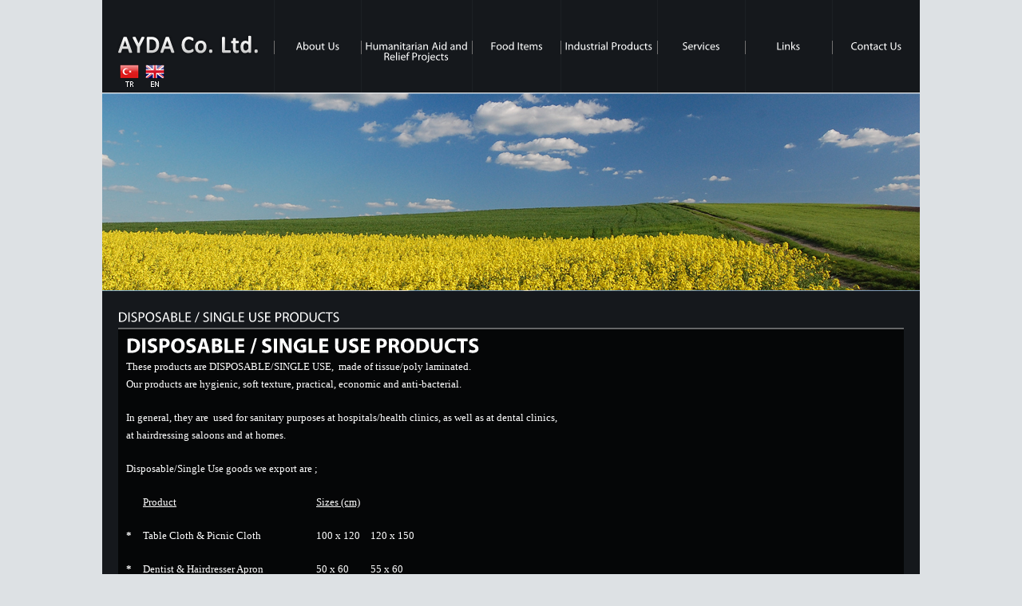

--- FILE ---
content_type: text/html; charset=iso-8859-9
request_url: https://www.ayda.com/disposable.php
body_size: 2761
content:
<!DOCTYPE html PUBLIC "-//W3C//DTD XHTML 1.0 Transitional//EN" "http://www.w3.org/TR/xhtml1/DTD/xhtml1-transitional.dtd">
<html xmlns="http://www.w3.org/1999/xhtml">

<head>
	<title>Ores and Minerals - Industrial Products - AYDA Co. Ltd.</title>
	<meta http-equiv="Content-Type" content="text/html; charset=iso-8859-9"/>
	<meta http-equiv="Content-Language" content="tr"/>
	<meta name="language" content="tr"/>
	<meta name="generator" content="Microsoft Expression Web 2"/>
	<meta http-equiv="imagetoolbar" content="no"/> 
	<meta name="description" content="Our activities has started with the AKROMAN Co Ltd. at 1972 and continued till 1980 as a GROUP of SISTER COMPANIES with the joining of RA Co.Ltd. at 1973."/>
	<meta name="keywords" content="Agro products, Wheat Flour, Semolina and Pasta (macaroni), Olive Oil and Olive, Edible Oil and other semi-processed agro products, dried tomatoes and the likes, Humanitarian Aid and Relief Projects, supply of all kinds of food, medicals, and other goods needed for both natural and man-made crises and conflicts including emergency occasions, Prefabricated housing, complete and materials, including design, consultancy services and erection at site, Forwarding and transportation services and co-ordination world-wide, from factory to site"/>
	<meta name="google-site-verification" content="HFiJ_EGzbA7NhPb5stDOFVehEUOLIQhyxE3IpOMdrxU"/>
	<meta name="google-site-verification" content="atpGu62KU502_kzCtN3NBsPj0A9xuFa7AEO6Qo_4Mt0"/>

	<link rel="stylesheet" type="text/css" href="css.css" media="screen"/>
	<!--[if IE 6]>
	<link rel="stylesheet" type="text/css" href="iecss.css" media="screen" />
	<![endif]-->

	<script type="text/javascript" src="includes/smooth_scroll.js"></script>
	<script type="text/javascript" src="includes/form_validation.js"></script>

	<!-- dropdown menu code start -->
	<link rel="stylesheet" type="text/css" href="includes/dropdownmenu/dropdown_menu1.css" media="screen"/>
	<script type="text/javascript" src="includes/dropdownmenu/dropdown_menu1.js"></script>
	<link rel="stylesheet" type="text/css" href="includes/dropdownmenu/dropdown_menu2.css" media="screen"/>
	<script type="text/javascript" src="includes/dropdownmenu/dropdown_menu2.js"></script>
	<!-- dropdown menu code end -->

	<!-- cufon code start -->
	<script type="text/javascript" src="includes/cufon.js"></script>
	<script type="text/javascript" src="includes/cufonMyriadPro.js"></script>
	<script type="text/javascript" src="includes/cufonReplace.js"></script>
	<!-- cufon code end -->
</head>

<body>
<a name="goTop"></a>

<div id="container">

	<!-- Header Code Start -->
	<div id="header">
		<table style="width:100%; height:100%" cellpadding="0" cellspacing="0">
			<tr>
				<td style="background:url('images/ayda-logo-en.png'); width:220px; height:116px; background-repeat:no-repeat">
					<div id="flag">
						<table style="width:100%">
							<tr>
								<td><a class="flag-tr" title="Türkçe" href="./tr"></a></td>
								<td><a class="flag-en" title="English" href="./"></a></td>
							</tr>
						</table>
					</div>
				</td>
				<td class="menuSeperator"></td>
				<td class="menuItem01"><h3><a class="mainMenuItem" href="./">About Us</a></h3></td>
				<td class="menuSeperator"></td>
				<td class="menuItem02"><h3><a class="mainMenuItem" href="humanitarianaid-and-relief-projects.php">Humanitarian Aid and<br/>Relief Projects</a></h3></td>
				<td class="menuSeperator"></td>
				<td class="menuItem01">
					<ul class="menu1" id="menu1">
						<li class="menuItem01"><h3><a href="#" class="menu1link">Food Items</a></h3>
							<ul>
								<li><a href="wheat-flour.php">Wheat Flour</a></li>
								<li><a href="semolina.php">Semolina</a></li>
								<li><a href="pasta-makaroni.php">Pasta (Makaroni)</a></li>
								<li><a href="olive-oil.php">Olive Oil</a></li>
								<li><a href="olive.php">Olive</a></li>
								<li><a href="dried-tomato.php">Dried Tomato</a></li>
							</ul>
						</li>
					</ul>
				</td>
				<td class="menuSeperator"></td>
				<td class="menuItem01">
					<ul class="menu2" id="menu2">
						<li class="menuItem03"><h3><a href="#" class="menu2link">Industrial Products</a></h3>
							<ul>
								<li><a href="packaging.php">Packaging Systems</a></li>
								<li><a href="disposable.php">Disposable / Single Use Products</a></li>
								<li><a href="prefabricated-buildings.php">Prefabricated Buildings</a></li>
							</ul>
						</li>
					</ul>
				</td>
				<td class="menuSeperator"></td>
				<td class="menuItem01"><h3><a class="mainMenuItem" href="services.php">Services</a></h3></td>
				<td class="menuSeperator"></td>
				<td class="menuItem01"><h3><a class="mainMenuItem" href="#">Links</a></h3></td>
				<td class="menuSeperator"></td>
				<td class="menuItem01"><h3><a class="mainMenuItem" href="contact-us.php">Contact Us</a></h3></td>
			</tr>
		</table>
	</div>
	<!-- Header Code End -->

	<!-- Banner Code Start -->
	<div id="banner"></div>
	<!-- Banner Code End -->

	<!-- Content Container Code Start -->
	<div id="contentContainer">

		<div id="contentHeader"><h2>DISPOSABLE / SINGLE  USE PRODUCTS</h2>
	  </div>
		<div id="contentHeaderBottom"></div>
		
		<div id="contentCenter">
			<h1>DISPOSABLE / SINGLE  USE PRODUCTS</h1>
            <p>These products are DISPOSABLE/SINGLE  USE,&nbsp; made of tissue/poly laminated.<br/>
              Our products are hygienic, soft texture,  practical, economic and anti-bacterial.</p>
            <p>In general, they are&nbsp; used for sanitary purposes at hospitals/health  clinics, as well as at dental clinics, &nbsp;<br/>
              at hairdressing saloons and at homes.</p>
            <p>Disposable/Single Use goods we export are ;</p>
            <table border="0" cellspacing="0" cellpadding="0" width="453">
              <tr>
                <td width="21" nowrap="nowrap" valign="bottom"><p>&nbsp;</p></td>
                <td width="217" nowrap="nowrap" valign="bottom"><p align="center"><u>Product</u></p></td>
                <td width="68" nowrap="nowrap" valign="bottom"><p align="right"><u>Sizes (cm)</u></p></td>
                <td width="75" nowrap="nowrap" valign="bottom"><p>&nbsp;</p></td>
                <td width="71" nowrap="nowrap" valign="bottom"><p>&nbsp;</p></td>
              </tr>
              <tr>
                <td nowrap="nowrap" valign="bottom"><p align="center"><strong>*</strong><strong> </strong></p></td>
                <td nowrap="nowrap" valign="bottom"><p>Table    Cloth &amp; Picnic Cloth</p></td>
                <td nowrap="nowrap" valign="bottom"><p>100    x 120</p></td>
                <td nowrap="nowrap" valign="bottom"><p>120 x 150</p></td>
                <td nowrap="nowrap" valign="bottom"><p>&nbsp;</p></td>
              </tr>
              <tr>
                <td nowrap="nowrap" valign="bottom"><p align="center"><strong>*</strong><strong> </strong></p></td>
                <td nowrap="nowrap" valign="bottom"><p>Dentist    &amp; Hairdresser Apron</p></td>
                <td nowrap="nowrap" valign="bottom"><p>50    x 60</p></td>
                <td nowrap="nowrap" valign="bottom"><p>55 x 60</p></td>
                <td nowrap="nowrap" valign="bottom"><p>&nbsp;</p></td>
              </tr>
              <tr>
                <td nowrap="nowrap" valign="bottom"><p align="center"><strong>*</strong><strong> </strong></p></td>
                <td nowrap="nowrap" valign="bottom"><p>Baby    Diapering Cloth</p></td>
                <td nowrap="nowrap" valign="bottom"><p>50    x 65</p></td>
                <td nowrap="nowrap" valign="bottom"><p>&nbsp;</p></td>
                <td nowrap="nowrap" valign="bottom"><p>&nbsp;</p></td>
              </tr>
              <tr>
                <td nowrap="nowrap" valign="bottom"><p align="center"><strong>*</strong><strong> </strong></p></td>
                <td nowrap="nowrap" valign="bottom"><p>Patient    Examination Table Cloth</p></td>
                <td nowrap="nowrap" valign="bottom"><p>50    x 50</p></td>
                <td nowrap="nowrap" valign="bottom"><p>&nbsp;</p></td>
                <td nowrap="nowrap" valign="bottom"><p>&nbsp;</p></td>
              </tr>
              <tr>
                <td nowrap="nowrap" valign="bottom"><p align="center"><strong>*</strong><strong> </strong></p></td>
                <td nowrap="nowrap" valign="bottom"><p>Stretcher    Cloth</p></td>
                <td nowrap="nowrap" valign="bottom"><p>50    x 50</p></td>
                <td nowrap="nowrap" valign="bottom"><p>&nbsp;</p></td>
                <td nowrap="nowrap" valign="bottom"><p>&nbsp;</p></td>
              </tr>
              <tr>
                <td nowrap="nowrap" valign="bottom"><p align="center"><strong>*</strong><strong> </strong></p></td>
                <td nowrap="nowrap" valign="bottom"><p>Paint,    Stain &amp; Dust Protection Cloth</p></td>
                <td nowrap="nowrap" valign="bottom"><p>50    x 200</p></td>
                <td nowrap="nowrap" valign="bottom"><p>100 x 200</p></td>
                <td nowrap="nowrap" valign="bottom"><p>100 x 300</p></td>
              </tr>
              <tr>
                <td nowrap="nowrap" valign="bottom"><p align="center"><strong>*</strong><strong> </strong></p></td>
                <td nowrap="nowrap" valign="bottom"><p>Bed    Sheets &amp; Multipurpose Sheets</p></td>
                <td nowrap="nowrap" valign="bottom"><p>100    x 200</p></td>
                <td nowrap="nowrap" valign="bottom"><p>&nbsp;</p></td>
                <td nowrap="nowrap" valign="bottom"><p>&nbsp;</p></td>
              </tr>
            </table>
            <p>All of our products are very suitable for various  purposes as disposable/single use clothes.<br/>
              The tissue layer&nbsp; absorbs whatever the liquid is and the  laminated polyethelene layer is liquid proof.</p>
          <p>Custom design/print-outs &amp; Brand Name  available.</p>
            <p>For further details and info please <a href="contact-us.php">contact us</a></p>
</div>
		<div id="contentCenterBottom"></div>

	</div>
	<!-- Content Container Code End -->
	
	<!-- Footer Code Start -->
	<div id="footerContainer">
		<div class="footerLeft"></div>
		<div class="footerRight">design &amp; code: <a target="_blank" href="http://proxima.web.tr">proxima.web.tr</a></div>
	</div>

	<script type="text/javascript" src="includes/dropdownmenu/dropdown_menu_eof.js"></script>

	<script type="text/javascript">var gaJsHost=(("https:"==document.location.protocol)?"https://ssl.":"http://www.");document.write(unescape("%3Cscript src='"+gaJsHost+"google-analytics.com/ga.js' type='text/javascript'%3E%3C/script%3E"));</script>

	<script type="text/javascript">try{var pageTracker=_gat._getTracker("UA-350891-5");pageTracker._setDomainName("none");pageTracker._setAllowLinker(true);pageTracker._trackPageview();}catch(err){}</script>
	<!-- Footer Code End -->

</div>

</body>

</html>

--- FILE ---
content_type: text/css
request_url: https://www.ayda.com/css.css
body_size: 1196
content:
body  {
	background:#dde1e4;
	font:13px "Trebuchet MS", Verdana, Tahoma;
	line-height:150%;
	color:#fff;
	margin:0px;
}

* { padding:0; margin:0; }

p {
	text-align:justify !important;
	margin-bottom:20px;
	line-height:170%;
}

img {
	border-style:none;
	-ms-interpolation-mode:bicubic;
}

.center table { margin-left:auto; margin-right:auto; text-align:left; }
.center { text-align:center; }
.left { text-align:left; }
.right { text-align:right; }
.justify { text-align:justify; }

h3 {
	font-size:13px;
	font-weight:normal;
}

#flag {
	padding-left:17px;
	padding-top:70px;
	width:65px;
}

.flag-tr { width:30px; height:32px; display:block; text-decoration:none; background-repeat:no-repeat; background-image:url(images/flag-tr-off.png); }
.flag-tr:hover { background-image:url(images/flag-tr-on.png); outline:none; }

.flag-en { width:30px; height:32px; display:block; text-decoration:none; background-repeat:no-repeat; background-image:url(images/flag-en-off.png); }
.flag-en:hover { background-image:url(images/flag-en-on.png); outline:none; }

#container {
	width:1024px;
	height:auto;
	margin:0 auto;
	padding:0px;
	text-align:left;
}

#header {
	width:1024px;
	height:116px;
	background-position:0px 0px;
	background-color:#15181c;
}

#header h1 {
	color:#fff;
	font-size:14px;
	text-align:right;
}

#banner {
	width:1024px;
	height:248px;
	background-position::0px 0px;
	background:url('images/banner01.png') #15181c;
	margin-top:1px;
}

#contentContainer {
	background:#15181c;
	clear:both;
	width:1024px;
}

#contentHeader {
	background-color:#15181c;
	padding:25px 20px 4px 20px;
}

#contentHeader h2 {
	font-size:17px;
	font-weight:normal;
}

#contentHeaderBottom {
	background-color:#656667;
	height:2px;
	margin-left:20px;
	width:984px;
}

#contentCenter {
	background-color:#050607;
	margin-left:20px;
	padding:10px;
	width:964px;
}

#contentCenterBottom {
	background-color:#15181c;
	height:20px;
	width:1024px;
}

#contentCenter a {
	border-bottom:1px #fff solid;
	color:#fff;
	font-weight:bold;
	text-decoration:none;
}

#contentCenter a:hover {
	border-bottom:0px;
	outline:none;
}

#contactWrapper {
	background-color:#050607;
	width:964px;
	height:400px;
}

#contactLeft {
	float:left;
	padding-left:10px;
	width:550px;
}

#contactRight {
	float:right;
	padding-right:10px;
	width:250px;
}

#contactRight .title {
	border-bottom:1px #fff solid;
	margin-bottom:5px;
}

#goTop {
	background:#15181c;
	float:right;
	padding-right:30px;
	text-align:center;
}

#goTop a {
	border-bottom:1px #fff solid;
	color:#fff;
	font-weight:bold;
	text-decoration:none;
}

#goTop a:hover {
	border-bottom:0px;
	outline:none;
}

#footerContainer {
	background-color:#121518;
	clear:both;
	height:25px;
	padding-top:30px;
	width:1024px;
}

.footerLeft {
	float:left;
	font-size:11px;
	padding:0 0 0 20px;
	text-align:left;
	width:700px;
}

.footerLeft a {
	color:#fff;
	text-decoration:none;
}

.footerLeft a:hover {
	border-bottom:2px #333 solid;
	outline:none;
}

.footerRight {
	font-size:10px;
	font-family:Verdana;
	padding:0 20px 0 0;
	text-align:right;
}

.footerRight a {
	color:#fff;
	text-decoration:none;
}

.footerRight a:hover {
	border-bottom:2px #333 solid;
	outline:none;
}

.menuSeperator {
	background:url(images/menu-seperator.png);
	width:1px;
	height:116px;
	background-repeat:no-repeat;
}

.menuItem01 {
	height:116px;
	text-align:center;
	width:110px;
}

.menuItem02 {
	height:116px;
	text-align:center;
	width:139px;
}

.menuItem03 {
	height:116px;
	text-align:center;
	width:120px;
}

a.mainMenuItem {
	background-color:#15181c;
	color:#fff;
	display:block;
	height:64px;
	padding-top:52px;
	text-decoration:none;
}

a:hover.mainMenuItem {
	background-color:#000;
	color:#fff;
	height:64px;
	text-decoration:none;
	outline:none;
}

/* Contact Form Styles */
#contactForm {
	width:750px;
	height:auto;
	margin:5px 0 0 0;
}

#contactForm table {
	
	border:0px;
}

#contactForm.form {
	float:left;
	padding:0 10px 10px 10px;
	background:#f3f3f3;
	border:2px solid #cfcfcf;
}

#contactForm.form label {
	float:left;
	width:100px;
	padding:10px 10px 0 0;
	font-weight:bold;
}

#contactForm.form select {
	float:left;
	width:146px;
	margin-top:10px;
}

#contactForm.form input {
	float:left;
	margin-top:10px;
}

#contactForm.form, #contactForm.submit {
	clear:both;
}

#msg {
	display:none;
	position:absolute;
	z-index:300;
	background:url(images/msg_arrow.gif) left center no-repeat;
	padding-left:7px;
}

#msgcontent {
	display:block;
	background:#f3e6e6;
	color:#000;
	border:2px solid #924949;
	border-left:none;
	padding:5px;
	min-width:150px;
	max-width:250px;
}

.contact-textbox {
	width:450px;
	padding:3px;
	border:1px #b7b7b7 solid;
	font-family:'Trebuchet MS';
	font-size:13px;
}

.contact-textarea {
	width:450px;
	height:175px;
	padding:3px;
	border:1px #b7b7b7 solid;
	font-family:'Trebuchet MS';
	font-size:13px;
}

.contact-submit-button {
	width:100%;
	height:25px;
	background-color:#15181c;
	color:#fff;
	border:0px;
	font-family:'Trebuchet MS';
	font-size:13px;
}
/* Contact Form Styles */


--- FILE ---
content_type: text/css
request_url: https://www.ayda.com/includes/dropdownmenu/dropdown_menu1.css
body_size: 280
content:
/* DropDown Menu Styles */
ul.menu1 {
	list-style:none;
	margin:0;
	padding:0;
}

ul.menu1 * {
	margin:0;
	padding:0;
}

ul.menu1 a {
	display:block;
	color:#fff;
	text-decoration:none;
}

ul.menu1 li {
	position:relative;
	float:left;
	text-align:center;
}

ul.menu1 ul {
	position:absolute;
	top:116px;
	left:0;
	display:none;
	opacity:0;
	list-style:none;
}

ul.menu1 ul li {
	position:relative;
	text-align:left;
	border:2px solid #15181c;
	border-top:none;
	width:180px;
	margin:0;
}

ul.menu1 ul li a {
	display:block;
	padding:4px 15px 5px;
	background-color:#15181c;
}

ul.menu1 ul li a:hover {
	background-color:#fff;
	color:#3e484a;
}

/*ul.menu ul ul {
	left:231px;
	top:-1px;
}*/

ul.menu1 .menu1link {
	background-color:#15181c;
	color:#fff;
	display:block;
	height:64px;
	padding-top:52px;
	text-decoration:none;
	/*width:99px;*/
}

/*ul.menu h4 {
	font-size:1.1em;
	color:#fff;
	font-weight:normal;
}*/

ul.menu1 .menu1link:hover, ul.menu1 .menu1hover {
	background-color:#000;
	color:#fff;
	height:64px;
	text-decoration:none;
}
/* DropDown Menu Styles */

--- FILE ---
content_type: text/css
request_url: https://www.ayda.com/includes/dropdownmenu/dropdown_menu2.css
body_size: 280
content:
/* DropDown Menu Styles */
ul.menu2 {
	list-style:none;
	margin:0;
	padding:0;
}

ul.menu2 * {
	margin:0;
	padding:0;
}

ul.menu2 a {
	display:block;
	color:#fff;
	text-decoration:none;
}

ul.menu2 li {
	position:relative;
	float:left;
	text-align:center;
}

ul.menu2 ul {
	position:absolute;
	top:116px;
	left:0;
	display:none;
	opacity:0;
	list-style:none;
}

ul.menu2 ul li {
	position:relative;
	text-align:left;
	border:2px solid #15181c;
	border-top:none;
	width:180px;
	margin:0;
}

ul.menu2 ul li a {
	display:block;
	padding:4px 15px 5px;
	background-color:#15181c;
}

ul.menu2 ul li a:hover {
	background-color:#fff;
	color:#3e484a;
}

/*ul.menu ul ul {
	left:231px;
	top:-1px;
}*/

ul.menu2 .menu2link {
	background-color:#15181c;
	color:#fff;
	display:block;
	height:64px;
	padding-top:52px;
	text-decoration:none;
	/*width:99px;*/
}

/*ul.menu h4 {
	font-size:1.1em;
	color:#fff;
	font-weight:normal;
}*/

ul.menu2 .menu2link:hover, ul.menu2 .menu2hover {
	background-color:#000;
	color:#fff;
	height:64px;
	text-decoration:none;
}
/* DropDown Menu Styles */

--- FILE ---
content_type: application/javascript
request_url: https://www.ayda.com/includes/cufonReplace.js
body_size: -67
content:
Cufon.replace('h1', { fontFamily: 'Myriad Pro' });
Cufon.replace('h2', { fontFamily: 'Myriad Pro' });
Cufon.replace('h3', { fontFamily: 'Myriad Pro' });
Cufon.replace('h4', { fontFamily: 'Myriad Pro' });

--- FILE ---
content_type: application/javascript
request_url: https://www.ayda.com/includes/dropdownmenu/dropdown_menu_eof.js
body_size: -45
content:
// Dropdown Menu Code
var menu1=new menu1.dd("menu1");
menu1.init("menu1","menu1hover");

var menu2=new menu2.dd("menu2");
menu2.init("menu2","menu2hover");

--- FILE ---
content_type: application/javascript
request_url: https://www.ayda.com/includes/cufonMyriadPro.js
body_size: 17718
content:
Cufon.registerFont({"w":184,"face":{"font-family":"Myriad Pro","font-weight":400,"font-stretch":"normal","units-per-em":"360","panose-1":"2 11 5 3 3 4 3 2 2 4","ascent":"270","descent":"-90","x-height":"4","bbox":"-16 -298 302 90","underline-thickness":"18","underline-position":"-18","stemh":"24","stemv":"32","unicode-range":"U+0020-U+015F"},"glyphs":{" ":{"w":76},"!":{"d":"54,-70r-25,0r-5,-173r35,0xm41,4v-12,0,-21,-10,-21,-22v0,-13,9,-23,21,-23v13,0,22,10,22,23v0,12,-9,22,-22,22","w":82},"\"":{"d":"18,-249r32,0r-6,86r-20,0xm72,-249r31,0r-6,86r-19,0","w":121},"#":{"d":"68,-92r37,0r7,-52r-37,0xm55,0r-22,0r10,-71r-30,0r0,-21r33,0r7,-52r-31,0r0,-21r34,0r10,-69r20,0r-9,69r38,0r9,-69r21,0r-9,69r30,0r0,21r-33,0r-6,52r31,0r0,21r-35,0r-9,71r-21,0r9,-71r-38,0","w":178},"$":{"d":"101,31r-23,0r0,-36v-20,-1,-42,-7,-55,-16r9,-24v25,21,96,23,95,-20v0,-20,-14,-32,-41,-43v-37,-14,-59,-31,-59,-62v0,-30,21,-53,54,-58r0,-37r22,0r0,35v22,1,37,7,47,13r-9,24v-7,-5,-22,-13,-45,-13v-28,0,-38,17,-38,31v0,19,12,31,44,41v73,24,76,112,-1,128r0,37"},"%":{"d":"11,-165v0,-47,25,-73,57,-73v32,0,54,25,54,70v0,49,-26,74,-56,74v-30,0,-55,-24,-55,-71xm66,-219v-20,0,-30,24,-30,53v0,30,10,53,30,53v21,0,30,-23,30,-54v0,-28,-8,-52,-30,-52xm83,4r-20,0r138,-242r20,0xm220,-141v33,0,54,25,54,70v0,97,-111,99,-111,3v0,-47,26,-73,57,-73xm219,-122v-20,0,-31,23,-31,53v0,30,11,52,31,52v21,0,30,-22,30,-53v0,-28,-8,-52,-30,-52","w":285},"&":{"d":"217,0r-38,0v-7,-7,-13,-14,-22,-24v-44,51,-146,27,-146,-40v0,-34,22,-55,48,-72v-36,-41,-23,-111,41,-111v30,0,54,21,54,52v0,26,-17,45,-54,66r59,67v12,-16,19,-40,24,-70r29,0v-7,38,-17,68,-35,89v13,14,25,28,40,43xm41,-69v0,53,75,63,100,27r-68,-76v-13,8,-32,24,-32,49xm98,-225v-41,0,-36,59,-12,79v24,-14,40,-27,40,-48v0,-14,-8,-31,-28,-31","w":217},"(":{"d":"70,-250r25,0v-58,61,-58,232,0,294r-25,0v-22,-30,-47,-76,-47,-147v0,-71,25,-117,47,-147","w":102},")":{"d":"32,44r-25,0v26,-36,46,-83,46,-148v0,-64,-20,-110,-46,-146r25,0v23,30,47,76,47,147v0,70,-24,116,-47,147","w":102},"*":{"d":"97,-247r21,13r-34,45r55,-7r0,25v-18,-1,-39,-7,-55,-6r35,43r-23,13v-8,-16,-13,-35,-22,-50r-24,50r-20,-13r34,-44r-53,7r0,-25v17,1,38,7,53,6r-34,-44r22,-12v8,16,13,35,23,50","w":149},"+":{"d":"96,-192r23,0r0,85r81,0r0,22r-81,0r0,85r-23,0r0,-85r-82,0r0,-22r82,0r0,-85","w":214},",":{"d":"28,42r-22,2v8,-21,17,-59,21,-86r36,-3v-9,30,-24,70,-35,87","w":74},"-":{"d":"11,-109r89,0r0,23r-89,0r0,-23","w":110},".":{"d":"40,4v-13,0,-21,-10,-21,-23v0,-13,9,-22,21,-22v13,0,22,9,22,22v0,13,-9,23,-22,23","w":74},"\/":{"d":"24,14r-24,0r100,-261r25,0","w":123},"0":{"d":"94,-238v50,0,78,44,78,118v0,80,-30,124,-82,124v-45,0,-77,-43,-77,-120v0,-79,34,-122,81,-122xm93,-213v-28,0,-48,33,-48,97v0,61,18,95,47,95v33,0,48,-37,48,-97v0,-58,-15,-95,-47,-95"},"1":{"d":"85,0r-1,-204r-40,21r-7,-24v25,-10,40,-31,79,-27r0,234r-31,0"},"2":{"d":"166,0r-150,0v-4,-27,13,-32,25,-44v58,-58,87,-87,87,-122v0,-24,-11,-46,-46,-46v-22,0,-39,11,-50,20r-10,-22v16,-14,39,-24,66,-24v51,0,72,35,72,68v0,47,-55,100,-100,144r106,0r0,26"},"3":{"d":"15,-12r9,-24v9,5,30,14,52,14v40,0,53,-26,53,-45v0,-39,-37,-50,-79,-47r0,-24v35,2,66,-5,70,-39v5,-40,-68,-42,-88,-20r-8,-23v12,-9,36,-18,61,-18v81,0,88,90,24,111v27,8,52,26,52,61v0,37,-29,70,-85,70v-26,0,-49,-8,-61,-16"},"4":{"d":"144,0r-30,0r0,-64r-109,0r0,-21r105,-149r34,0r0,145r33,0r0,25r-33,0r0,64xm114,-89r0,-114v-22,42,-51,77,-77,114r77,0"},"5":{"d":"58,-147v54,-8,99,17,103,71v5,69,-93,99,-146,66r8,-25v32,22,106,16,106,-37v0,-42,-50,-59,-100,-50r15,-112r112,0r0,27r-89,0"},"6":{"d":"150,-238r0,26v-61,-2,-104,42,-104,85v34,-49,127,-26,127,49v0,42,-29,82,-78,82v-50,0,-83,-39,-83,-100v0,-89,51,-139,138,-142xm141,-77v0,-66,-97,-69,-97,-10v0,38,18,66,51,66v27,0,46,-22,46,-56"},"7":{"d":"21,-234r147,0r0,21r-102,213r-33,0r102,-208r-114,0r0,-26"},"8":{"d":"60,-122v-66,-28,-39,-119,35,-116v78,3,91,83,29,113v29,12,47,32,47,61v0,41,-35,68,-79,68v-91,0,-104,-102,-32,-126xm93,-19v28,0,46,-18,46,-42v0,-28,-19,-42,-51,-51v-57,11,-56,91,5,93xm93,-215v-26,0,-41,17,-41,37v0,24,18,36,45,43v42,-8,52,-78,-4,-80"},"9":{"d":"35,4r0,-26v60,3,100,-34,104,-86v-37,48,-124,20,-124,-47v0,-44,32,-83,80,-83v95,0,90,167,37,208v-27,21,-57,34,-97,34xm46,-157v0,60,94,66,94,14v0,-40,-15,-71,-48,-71v-27,0,-46,24,-46,57"},":":{"d":"40,-123v-13,0,-21,-10,-21,-22v0,-14,9,-23,21,-23v13,0,21,9,22,23v0,12,-9,22,-22,22xm40,4v-13,0,-21,-10,-21,-22v0,-14,9,-23,21,-23v13,0,21,9,22,23v0,12,-9,22,-22,22","w":74},";":{"d":"28,42r-22,2v8,-21,18,-59,22,-86r35,-3v-9,30,-25,70,-35,87xm64,-145v0,12,-8,22,-22,22v-12,0,-20,-10,-20,-22v0,-14,9,-23,21,-23v13,0,21,9,21,23","w":74},"<":{"d":"24,-86r0,-19r167,-87r0,25r-141,72r141,70r0,25","w":214},"=":{"d":"200,-121r-186,0r0,-22r186,0r0,22xm200,-51r-186,0r0,-21r186,0r0,21","w":214},">":{"d":"191,-106r0,20r-167,86r0,-25r142,-71r-142,-71r0,-25","w":214},"?":{"d":"79,-69r-28,0v-17,-44,47,-86,47,-121v0,-34,-50,-39,-71,-20r-9,-23v13,-8,33,-14,52,-14v77,3,68,77,29,116v-20,20,-24,37,-20,62xm64,4v-13,0,-21,-10,-21,-22v0,-14,9,-23,21,-23v13,0,22,9,22,23v0,12,-9,22,-22,22","w":146},"@":{"d":"117,-43v36,0,47,-52,52,-89v-40,-13,-76,21,-75,62v0,16,8,27,23,27xm183,8r6,15v-78,41,-174,-3,-174,-98v0,-74,52,-138,132,-138v63,0,105,44,105,104v0,54,-31,86,-64,86v-18,0,-25,-15,-29,-32v-20,43,-87,46,-89,-14v-2,-57,63,-104,124,-78r-13,66v-5,27,-1,40,11,40v19,0,39,-24,39,-66v0,-52,-31,-90,-87,-90v-59,0,-108,47,-108,120v0,82,80,120,147,85","w":265},"A":{"d":"153,-76r-86,0r-26,76r-32,0r82,-243r38,0r83,243r-33,0xm73,-101r73,0r-37,-114v-9,39,-24,77,-36,114","w":220},"B":{"d":"180,-69v0,71,-85,76,-153,68r0,-238v57,-10,144,-10,144,55v0,24,-17,43,-41,54v23,6,50,25,50,61xm59,-218r0,78v42,4,81,-7,81,-41v0,-38,-47,-43,-81,-37xm59,-116r0,92v40,6,89,-1,88,-45v0,-43,-42,-49,-88,-47","w":195},"C":{"d":"190,-33r7,25v-81,33,-184,-6,-184,-111v0,-97,98,-152,184,-117r-7,26v-67,-29,-144,6,-144,90v0,79,75,116,144,87","w":208},"D":{"d":"226,-127v0,107,-89,142,-199,126r0,-238v102,-18,199,7,199,112xm59,-216r0,191v79,12,135,-24,135,-101v0,-70,-59,-107,-135,-90","w":239},"E":{"d":"153,-140r0,26r-94,0r0,88r105,0r0,26r-137,0r0,-243r131,0r0,27r-99,0r0,76r94,0","w":177},"F":{"d":"27,0r0,-243r131,0r0,27r-99,0r0,80r91,0r0,26r-91,0r0,110r-32,0","w":175},"G":{"d":"138,3v-73,1,-125,-46,-125,-123v0,-94,102,-150,192,-114r-8,26v-66,-30,-151,5,-151,87v0,77,68,115,135,91r0,-72r-49,0r0,-25r80,0r0,116v-14,5,-42,14,-74,14","w":232},"H":{"d":"27,-243r32,0r0,102r117,0r0,-102r32,0r0,243r-32,0r0,-114r-117,0r0,114r-32,0r0,-243","w":234},"I":{"d":"27,-243r32,0r0,243r-32,0r0,-243","w":86},"J":{"d":"77,-83r0,-160r31,0r0,163v1,79,-50,94,-107,78r5,-25v40,10,71,5,71,-56","w":133},"K":{"d":"27,0r0,-243r32,0r1,117v29,-41,62,-78,93,-117r39,0r-88,103r95,140r-37,0r-80,-119r-23,26r0,93r-32,0","w":195},"L":{"d":"27,0r0,-243r32,0r0,217r103,0r0,26r-135,0","w":169},"M":{"d":"238,0r-11,-211v-19,67,-49,143,-73,210r-24,0r-39,-116v-13,-33,-20,-68,-29,-94r-11,211r-30,0r17,-243r40,0r67,199v16,-64,46,-137,68,-199r40,0r16,243r-31,0","w":289},"N":{"d":"57,0r-30,0r0,-243r35,0r77,123v19,29,31,56,45,79v-6,-62,-3,-134,-4,-202r30,0r0,243r-32,0r-77,-123v-18,-27,-32,-57,-47,-81v4,59,3,138,3,204","w":236},"O":{"d":"126,-247v66,0,109,51,109,123v0,84,-51,128,-113,128v-64,0,-109,-50,-109,-123v0,-77,48,-128,113,-128xm124,-221v-52,0,-78,48,-78,101v0,52,29,98,78,98v50,0,78,-45,78,-100v0,-49,-26,-99,-78,-99","w":248},"P":{"d":"177,-174v0,62,-56,86,-118,77r0,97r-32,0r0,-240v63,-10,150,-6,150,66xm59,-217r0,94v42,11,86,-7,86,-49v0,-43,-47,-55,-86,-45","w":191},"Q":{"d":"228,36r-108,-32v-58,-2,-107,-45,-107,-123v0,-78,47,-128,113,-128v66,0,109,52,109,123v0,64,-32,99,-69,118v24,6,50,12,71,15xm46,-120v0,52,29,99,78,98v50,0,78,-45,78,-100v0,-49,-26,-99,-77,-99v-53,0,-79,49,-79,101","w":248},"R":{"d":"27,-239v64,-12,150,-9,150,60v0,33,-22,53,-46,63v38,4,42,97,54,116r-32,0v-4,-7,-10,-28,-16,-58v-9,-44,-31,-49,-78,-47r0,105r-32,0r0,-239xm59,-217r0,88v46,4,86,-6,86,-46v0,-42,-50,-51,-86,-42","w":193},"S":{"d":"15,-12r8,-26v30,23,107,24,107,-26v0,-22,-13,-36,-46,-48v-39,-15,-64,-35,-64,-69v0,-58,86,-82,132,-54r-8,26v-8,-4,-24,-12,-46,-12v-34,0,-46,20,-46,37v0,22,14,36,48,46v88,25,83,142,-23,142v-23,0,-49,-7,-62,-16","w":177},"T":{"d":"73,0r0,-216r-73,0r0,-27r179,0r0,27r-74,0r0,216r-32,0","w":178},"U":{"d":"27,-243r32,0r0,144v0,54,24,77,56,77v36,0,59,-23,59,-77r0,-144r32,0r0,142v0,74,-39,105,-92,105v-50,0,-87,-28,-87,-104r0,-143","w":232},"V":{"d":"115,0r-34,0r-80,-243r34,0r38,120v12,32,18,64,27,91v18,-69,45,-144,68,-211r34,0","w":200},"W":{"d":"100,0r-33,0r-62,-243r34,0r47,207r52,-207r33,0r30,123r17,84r52,-207r32,0r-69,243r-33,0r-30,-126v-9,-30,-11,-57,-17,-80v-12,65,-37,141,-53,206","w":304},"X":{"d":"197,0r-37,0r-60,-102v-12,29,-39,71,-55,102r-36,0r74,-123r-71,-120r36,0r56,98r55,-98r36,0r-74,118","w":205},"Y":{"d":"113,0r-32,0r0,-103r-76,-140r35,0r59,117r60,-117r35,0r-81,140r0,103","w":194},"Z":{"d":"11,0r0,-18r134,-198r-123,0r0,-27r164,0r0,19r-134,198r136,0r0,26r-177,0","w":199},"[":{"d":"95,40r-65,0r0,-287r65,0r0,20r-41,0r0,248r41,0r0,19","w":102},"\\":{"d":"123,14r-24,0r-98,-261r24,0","w":122},"]":{"d":"7,-247r66,0r0,287r-66,0r0,-19r41,0r0,-248r-41,0r0,-20","w":102},"^":{"d":"193,-68r-25,0r-61,-140r-60,140r-25,0r74,-166r22,0","w":214},"_":{"d":"0,27r180,0r0,18r-180,0r0,-18","w":180},"a":{"d":"82,-178v97,3,56,97,70,178r-29,0v-2,-7,0,-17,-4,-22v-10,14,-28,26,-53,26v-35,0,-53,-25,-53,-50v0,-42,37,-65,104,-65v0,-19,-3,-42,-39,-44v-16,0,-33,5,-46,13r-7,-21v15,-9,35,-15,57,-15xm44,-50v0,53,74,30,74,-9r0,-30v-34,-1,-74,5,-74,39","w":173},"b":{"d":"25,0r1,-256r32,0r0,110v36,-61,133,-29,133,57v0,94,-95,122,-137,60r-2,29r-27,0xm59,-114v-9,48,5,93,48,93v33,0,52,-27,52,-67v0,-35,-18,-65,-51,-65v-22,0,-44,15,-49,39","w":204},"c":{"d":"145,-30r5,24v-8,4,-26,10,-50,10v-52,0,-86,-36,-86,-89v0,-70,72,-112,137,-84r-7,25v-41,-25,-106,6,-98,57v-3,58,55,78,99,57","w":161},"d":{"d":"145,-256r32,0r1,256r-28,0r-2,-30v-33,62,-134,33,-134,-55v0,-86,90,-120,131,-67r0,-104xm97,-22v35,1,48,-34,48,-81v0,-31,-19,-50,-47,-50v-33,0,-52,28,-52,67v0,35,17,64,51,64","w":203},"e":{"d":"166,-81r-122,0v-2,63,65,69,108,51r5,23v-11,5,-30,11,-58,11v-53,0,-85,-36,-85,-88v0,-53,31,-94,81,-94v63,0,75,53,71,97xm44,-104r93,0v0,-20,-8,-52,-44,-52v-32,0,-46,30,-49,52","w":180},"f":{"d":"30,-174v-7,-58,35,-101,89,-81r-4,25v-36,-15,-60,14,-54,56r42,0r0,24r-42,0r0,150r-31,0r0,-150r-25,0r0,-24r25,0","w":105},"g":{"d":"175,-25v10,94,-78,119,-146,86r8,-24v37,22,113,21,107,-47v-1,-6,2,-16,-1,-20v-9,16,-28,29,-55,29v-43,0,-74,-36,-74,-85v0,-90,99,-118,133,-62r2,-26r27,0xm97,-25v36,1,51,-35,47,-80v-3,-29,-18,-48,-46,-48v-31,0,-52,25,-52,66v0,34,17,62,51,62","w":201},"h":{"d":"103,-152v-63,0,-42,91,-45,152r-32,0r0,-256r32,0r1,109v30,-45,116,-50,116,43r0,104r-32,0v-5,-59,21,-152,-40,-152","w":199},"i":{"d":"58,0r-32,0r0,-174r32,0r0,174xm42,-243v12,0,20,9,20,20v0,11,-8,19,-21,19v-11,0,-19,-8,-19,-19v0,-11,9,-20,20,-20","w":84},"j":{"d":"-16,51v42,-7,46,-16,46,-79r0,-146r32,0v-9,98,36,247,-75,250xm46,-243v12,0,20,9,20,20v0,10,-8,19,-20,19v-12,0,-20,-9,-20,-19v0,-11,9,-20,20,-20","w":87},"k":{"d":"58,-256r0,162r67,-80r38,0r-67,71r76,103r-38,0r-60,-84r-16,18r0,66r-32,0r0,-256r32,0","w":168},"l":{"d":"26,0r0,-256r32,0r0,256r-32,0","w":84},"m":{"d":"99,-152v-61,0,-38,92,-42,152r-31,0r-1,-174r28,0v1,9,-1,21,2,28v14,-39,93,-43,105,3v27,-50,115,-57,115,40r0,103r-31,0v-4,-56,19,-152,-38,-152v-59,0,-36,94,-40,152r-31,0v-5,-56,20,-152,-36,-152","w":300},"n":{"d":"103,-152v-63,0,-42,91,-45,152r-32,0r-1,-174r28,0r2,29v27,-46,119,-55,120,41r0,104r-32,0v-5,-58,21,-152,-40,-152","w":199},"o":{"d":"100,-178v50,0,84,36,84,89v0,65,-45,93,-87,93v-47,0,-83,-35,-83,-90v0,-58,38,-92,86,-92xm99,-154v-37,0,-53,34,-53,67v0,38,22,67,53,67v30,0,53,-28,53,-67v0,-30,-15,-67,-53,-67","w":197},"p":{"d":"26,71r-1,-245r28,0r2,30v37,-63,136,-33,136,54v0,91,-89,121,-133,67r0,94r-32,0xm108,-153v-36,0,-50,35,-50,82v0,32,23,50,49,50v33,0,52,-27,52,-67v0,-35,-18,-65,-51,-65","w":204},"q":{"d":"145,71r-1,-98v-33,58,-130,28,-130,-57v0,-95,95,-120,133,-64r1,-26r30,0r-1,245r-32,0xm97,-21v36,0,48,-36,48,-83v0,-30,-19,-49,-47,-49v-32,0,-52,28,-52,67v0,35,16,65,51,65","w":202},"r":{"d":"112,-147v-69,-11,-53,81,-54,147r-32,0r-1,-174r28,0v1,11,-1,25,2,34v10,-25,29,-42,57,-37r0,30","w":117},"s":{"d":"14,-8r8,-24v17,15,76,19,76,-14v0,-15,-8,-25,-33,-32v-68,-19,-57,-99,14,-100v18,0,33,5,43,11r-8,23v-12,-13,-65,-16,-65,13v0,15,10,24,33,30v68,19,58,108,-19,105v-19,0,-37,-5,-49,-12","w":142},"t":{"d":"108,-1v-39,15,-75,-5,-75,-54r0,-95r-27,0r0,-24r27,0r0,-32r31,-10r0,42r46,0r0,24r-46,0r0,94v-3,30,19,39,43,32","w":119},"u":{"d":"96,-22v64,0,39,-91,44,-152r32,0r2,174r-29,0v-1,-9,1,-21,-2,-28v-8,14,-27,32,-58,32v-27,0,-60,-15,-60,-76r0,-102r32,0v5,57,-20,152,39,152","w":198},"v":{"d":"5,-174r34,0r49,142r48,-142r34,0r-69,174r-30,0","w":173},"w":{"d":"6,-174r33,0r37,144v12,-49,29,-97,44,-144r27,0r43,144v9,-48,25,-98,38,-144r32,0r-57,174r-28,0r-43,-140v-12,50,-29,94,-44,140r-29,0","w":264},"x":{"d":"6,-174r35,0r44,66v12,-25,27,-44,41,-66r35,0r-60,84r61,90r-36,0r-45,-69r-43,69r-35,0r62,-89","w":166},"y":{"d":"13,53v24,-9,46,-28,57,-58v-19,-59,-46,-112,-67,-169r35,0r50,138r46,-138r33,0v-41,87,-61,232,-146,254","w":169},"z":{"d":"6,0r0,-18r102,-131r-94,0r0,-25r133,0r-1,20r-100,129r102,0r0,25r-142,0","w":154},"{":{"d":"33,-9v-2,-34,29,-81,-23,-85r0,-19v52,-3,21,-53,23,-87v2,-35,25,-49,60,-47r0,20v-73,-7,4,110,-56,124v61,7,-20,126,56,124r0,19v-35,1,-58,-10,-60,-49","w":102},"|":{"d":"31,-270r24,0r0,360r-24,0r0,-360","w":86},"}":{"d":"69,-200v1,35,-27,84,23,87r0,19v-51,4,-21,51,-23,85v-2,39,-25,51,-60,49r0,-19v71,6,-2,-109,55,-125v-58,-8,20,-127,-55,-123r0,-20v35,-1,59,12,60,47","w":102},"~":{"d":"197,-129v-1,98,-91,33,-137,23v-12,0,-20,9,-21,30r-21,0v-2,-36,18,-54,42,-54v24,0,72,32,96,31v13,0,19,-10,20,-30r21,0","w":214},"'":{"d":"18,-249r32,0r-6,86r-20,0","w":67},"`":{"d":"8,-249r35,0r31,51r-22,0","w":108},"\u0131":{"d":"58,0r-32,0r0,-174r32,0r0,174","w":84},"\u00c7":{"d":"190,-33r7,25v-11,6,-33,11,-63,12r-9,14v13,3,25,12,25,27v0,31,-40,35,-63,23r6,-16v10,7,35,9,35,-7v0,-9,-11,-13,-28,-15r15,-27v-59,-7,-102,-49,-102,-122v0,-97,98,-152,184,-117r-7,26v-67,-29,-144,6,-144,90v0,79,75,116,144,87","w":210},"\u00d6":{"d":"126,-247v66,0,109,51,109,123v0,84,-51,128,-113,128v-64,0,-109,-50,-109,-123v0,-77,48,-128,113,-128xm124,-221v-52,0,-78,48,-78,101v0,52,29,98,78,98v50,0,78,-45,78,-100v0,-49,-26,-99,-78,-99xm108,-278v0,10,-7,18,-18,18v-10,0,-17,-8,-17,-18v0,-10,8,-18,18,-18v10,0,17,8,17,18xm157,-260v-10,0,-17,-8,-17,-18v0,-10,7,-18,18,-18v10,0,17,8,17,18v0,10,-7,18,-18,18","w":248},"\u00dc":{"d":"27,-243r32,0r0,144v0,54,24,77,56,77v36,0,59,-23,59,-77r0,-144r32,0r0,142v0,74,-39,105,-92,105v-50,0,-87,-28,-87,-104r0,-143xm84,-260v-11,0,-17,-8,-17,-18v0,-10,7,-18,17,-18v10,0,18,8,18,18v0,10,-7,18,-18,18xm168,-278v0,10,-6,18,-18,18v-10,0,-17,-8,-17,-18v0,-10,8,-18,18,-18v10,0,17,8,17,18","w":232},"\u00e7":{"d":"145,-30r6,24v-8,3,-24,9,-46,10r-9,14v13,3,25,12,25,26v0,32,-38,36,-62,24r5,-16v10,6,35,10,35,-7v0,-9,-11,-13,-28,-15r15,-27v-44,-6,-72,-40,-72,-88v0,-70,72,-112,137,-84r-7,25v-41,-25,-106,6,-98,57v-3,58,55,78,99,57","w":160},"\u00f6":{"d":"83,-224v0,10,-7,19,-18,19v-10,0,-18,-9,-18,-19v0,-10,8,-18,19,-18v10,0,17,8,17,18xm132,-205v-11,0,-18,-9,-18,-19v0,-10,8,-18,18,-18v10,0,18,8,18,18v0,10,-7,19,-18,19xm100,-178v50,0,84,36,84,89v0,65,-45,93,-87,93v-47,0,-83,-35,-83,-90v0,-58,38,-92,86,-92xm99,-154v-37,0,-53,34,-53,67v0,38,22,67,53,67v30,0,53,-28,53,-67v0,-30,-15,-67,-53,-67","w":197},"\u00fc":{"d":"67,-205v-11,0,-18,-9,-18,-19v0,-10,8,-18,18,-18v10,0,18,8,18,18v0,10,-8,19,-18,19xm151,-224v0,10,-7,19,-18,19v-10,0,-17,-9,-17,-19v0,-10,7,-18,18,-18v10,0,17,8,17,18xm96,-22v64,0,39,-91,44,-152r32,0r2,174r-29,0v-1,-9,1,-21,-2,-28v-8,14,-27,32,-58,32v-27,0,-60,-15,-60,-76r0,-102r32,0v5,57,-20,152,39,152","w":198},"\u011e":{"d":"138,3v-73,1,-125,-46,-125,-123v0,-94,102,-150,192,-114r-8,26v-66,-30,-151,5,-151,87v0,77,68,115,135,91r0,-72r-49,0r0,-25r80,0r0,116v-14,5,-42,14,-74,14xm83,-298r19,0v1,9,8,18,25,18v18,0,25,-8,27,-18r18,0v-1,22,-14,38,-45,38v-31,0,-43,-16,-44,-38","w":232},"\u0130":{"d":"27,-243r32,0r0,243r-32,0r0,-243xm61,-278v0,9,-7,18,-18,18v-10,0,-17,-9,-17,-18v0,-9,7,-18,18,-18v10,0,17,9,17,18","w":86},"\u015e":{"d":"15,-12r8,-26v30,23,107,24,107,-26v0,-22,-13,-36,-46,-48v-39,-15,-64,-35,-64,-69v0,-58,86,-82,132,-54r-8,26v-8,-4,-24,-12,-46,-12v-34,0,-46,20,-46,37v0,22,14,36,48,46v80,23,84,123,-1,140r-10,16v14,2,25,12,25,25v1,31,-41,34,-62,23r5,-16v10,8,34,10,35,-6v0,-9,-11,-13,-28,-15v3,-8,15,-20,12,-25v-21,0,-47,-7,-61,-16","w":177},"\u011f":{"d":"53,-246r19,0v2,15,11,25,26,25v17,0,25,-13,26,-25r19,0v0,27,-18,45,-45,45v-32,0,-45,-22,-45,-45xm175,-25v10,94,-78,119,-146,86r8,-24v37,22,113,21,107,-47v-1,-6,2,-16,-1,-20v-9,16,-28,29,-55,29v-43,0,-74,-36,-74,-85v0,-90,99,-118,133,-62r2,-26r27,0xm97,-25v36,1,51,-35,47,-80v-3,-29,-18,-48,-46,-48v-31,0,-52,25,-52,66v0,34,17,62,51,62","w":201},"\u015f":{"d":"14,-8r8,-24v17,15,76,19,76,-14v0,-15,-8,-25,-33,-32v-68,-19,-57,-99,14,-100v18,0,33,5,43,11r-8,23v-12,-13,-65,-16,-65,13v0,15,10,24,33,30v61,17,61,92,0,103r-10,16v13,2,25,11,25,25v1,30,-40,35,-62,23r5,-16v11,7,34,11,35,-6v0,-9,-11,-13,-28,-15v3,-8,15,-20,13,-25v-14,0,-32,-4,-46,-12","w":142},"\u00a0":{"w":76}}});Cufon.registerFont({"w":199,"face":{"font-family":"Myriad Pro","font-weight":700,"font-stretch":"normal","units-per-em":"360","panose-1":"2 11 7 3 3 4 3 2 2 4","ascent":"270","descent":"-90","x-height":"4","bbox":"-14 -306 315 90","underline-thickness":"18","underline-position":"-18","stemh":"40","stemv":"55","unicode-range":"U+0020-U+015F"},"glyphs":{" ":{"w":72},"!":{"d":"69,-80r-41,0r-9,-163r58,0xm48,4v-19,0,-32,-14,-32,-33v0,-19,13,-33,32,-33v19,0,32,14,32,33v0,19,-12,33,-32,33","w":96},"\"":{"d":"13,-249r48,0r-8,97r-32,0xm82,-249r48,0r-8,97r-32,0","w":142},"#":{"d":"80,-98r33,0r6,-40r-33,0xm66,0r-33,0r9,-64r-29,0r0,-34r35,0r6,-40r-31,0r0,-33r36,0r9,-63r32,0r-9,63r33,0r9,-63r32,0r-9,63r29,0r0,33r-34,0r-6,40r30,0r0,34r-35,0r-9,64r-33,0r9,-64r-32,0","w":198},"$":{"d":"116,31r-35,0r0,-34v-24,-1,-48,-7,-61,-15r11,-42v20,14,94,28,94,-7v0,-14,-11,-25,-38,-31v-80,-17,-88,-116,-4,-130r0,-34r35,0r0,31v24,1,40,6,52,12r-10,41v-9,-10,-83,-22,-83,8v0,12,12,22,43,31v84,25,78,118,-4,134r0,36"},"%":{"d":"10,-165v0,-41,25,-73,66,-73v40,0,62,30,62,70v0,48,-31,74,-65,74v-35,0,-63,-27,-63,-71xm74,-208v-16,0,-24,19,-24,42v0,25,9,43,25,43v15,0,23,-16,23,-43v0,-24,-7,-42,-24,-42xm105,4r-29,0r135,-242r29,0xm244,-141v40,0,63,30,63,70v0,49,-31,74,-65,74v-35,0,-63,-26,-64,-70v0,-42,26,-74,66,-74xm243,-111v-17,0,-24,19,-24,42v0,25,8,42,24,42v15,0,23,-15,23,-42v0,-24,-6,-42,-23,-42","w":316},"&":{"d":"177,-190v1,26,-16,47,-48,64v14,15,29,33,41,45v10,-15,17,-37,20,-59r49,0v-6,37,-18,68,-40,92r43,48r-64,0v-5,-5,-10,-11,-16,-17v-15,12,-37,21,-66,21v-103,1,-106,-108,-39,-138v-33,-42,-20,-112,55,-113v37,0,65,22,65,57xm82,-107v-30,16,-23,71,22,71v14,0,26,-5,33,-12v-15,-15,-35,-37,-55,-59xm131,-188v0,-12,-7,-26,-22,-24v-30,3,-24,42,-5,59v18,-12,27,-21,27,-35","w":244},"(":{"d":"63,-249r38,0v-48,59,-47,232,0,291r-38,0v-20,-28,-41,-76,-41,-145v0,-70,21,-118,41,-146","w":113},")":{"d":"51,42r-38,0v45,-59,47,-232,0,-291r38,0v19,28,41,75,41,145v-1,71,-22,118,-41,146","w":113},"*":{"d":"102,-247r32,18r-39,47r58,-11r0,36v-19,-2,-41,-9,-58,-9r39,44r-32,19r-21,-55r-21,55r-31,-19r38,-45r-56,10r0,-36v18,2,40,10,56,10r-38,-45r32,-19v8,18,12,39,21,55","w":163},"+":{"d":"90,-192r35,0r0,79r75,0r0,34r-75,0r0,79r-35,0r0,-79r-76,0r0,-34r76,0r0,-79","w":214},",":{"d":"37,40r-36,3v11,-32,21,-70,26,-102r55,-4v-11,37,-28,75,-45,103","w":93},"-":{"d":"11,-113r94,0r0,37r-94,0r0,-37","w":115},".":{"d":"50,4v-19,0,-32,-14,-32,-33v0,-20,13,-34,32,-34v19,0,32,14,32,34v0,19,-13,33,-32,33","w":93},"\/":{"d":"42,14r-36,0r77,-261r36,0","w":119},"0":{"d":"101,-238v62,0,87,56,87,120v0,72,-29,122,-89,122v-60,0,-87,-54,-87,-121v0,-67,28,-121,89,-121xm100,-197v-20,0,-33,26,-33,80v0,54,12,80,33,80v22,0,33,-27,33,-80v0,-52,-11,-80,-33,-80"},"1":{"d":"85,0r-1,-185r-44,21r-9,-41r62,-29r45,0r0,234r-53,0"},"2":{"d":"181,0r-166,0r0,-33v38,-35,114,-98,107,-127v4,-44,-69,-38,-89,-15r-15,-39v18,-13,45,-24,77,-24v53,0,82,31,82,73v0,49,-50,88,-84,120r88,0r0,45"},"3":{"d":"14,-13r11,-41v19,16,101,25,97,-17v-3,-30,-35,-35,-69,-33r0,-39v29,1,60,-1,63,-27v2,-34,-68,-25,-84,-11r-11,-39v14,-9,42,-18,72,-18v87,0,105,89,35,113v28,5,51,27,51,57v0,42,-36,72,-96,72v-30,0,-56,-8,-69,-17"},"4":{"d":"164,0r-52,0r0,-56r-104,0r0,-35r89,-143r67,0r0,137r28,0r0,41r-28,0r0,56xm59,-98v15,3,36,0,53,1v-1,-30,6,-69,0,-95v-14,35,-34,64,-53,94"},"5":{"d":"76,-153v56,-6,106,20,105,75v0,43,-38,82,-101,82v-28,0,-52,-7,-65,-13r10,-41v26,14,100,21,100,-25v8,-33,-56,-44,-98,-36r15,-123r129,0r0,45r-90,0"},"6":{"d":"165,-237r0,42v-53,-3,-98,25,-97,57v42,-40,122,-14,122,57v0,47,-36,85,-86,85v-112,0,-112,-154,-52,-206v29,-25,65,-37,113,-35xm100,-118v-19,0,-35,12,-35,34v0,25,13,48,38,48v19,0,32,-18,32,-42v0,-21,-12,-40,-35,-40"},"7":{"d":"18,-234r165,0r0,35r-97,199r-58,0r97,-189r-107,0r0,-45"},"8":{"d":"98,4v-99,0,-109,-95,-45,-125v-65,-33,-28,-121,49,-117v88,4,98,79,43,113v75,28,45,129,-47,129xm100,-34v20,0,32,-12,32,-29v0,-21,-15,-33,-36,-39v-39,8,-38,66,4,68xm99,-201v-43,5,-32,53,5,59v29,-6,36,-58,-5,-59"},"9":{"d":"32,3r0,-43v50,6,95,-19,99,-58v-41,37,-120,10,-120,-56v0,-45,37,-84,88,-84v109,0,106,160,48,208v-29,24,-66,36,-115,33xm99,-120v19,0,33,-8,33,-29v0,-25,-10,-50,-35,-49v-18,0,-32,17,-31,41v0,20,10,37,33,37"},":":{"d":"50,-112v-19,0,-32,-14,-32,-33v0,-20,13,-33,32,-33v19,0,32,13,32,33v0,19,-13,33,-32,33xm50,4v-19,0,-32,-14,-32,-33v0,-19,13,-33,32,-33v19,0,32,13,32,33v0,19,-13,33,-32,33","w":93},";":{"d":"37,40r-36,3v11,-32,21,-70,26,-102r55,-4v-12,37,-28,75,-45,103xm52,-112v-19,0,-32,-14,-32,-33v0,-20,13,-33,32,-33v19,0,32,13,32,33v0,19,-12,33,-32,33","w":93},"<":{"d":"21,-80r0,-31r173,-81r0,39r-131,58r131,57r0,38","w":214},"=":{"d":"200,-117r-186,0r0,-33r186,0r0,33xm200,-42r-186,0r0,-34r186,0r0,34","w":214},">":{"d":"194,-112r0,33r-173,79r0,-38r133,-58r-133,-57r0,-39","w":214},"?":{"d":"147,-191v1,50,-55,61,-49,112r-48,0v-14,-39,38,-72,41,-103v3,-28,-45,-25,-61,-11r-13,-39v14,-8,35,-15,60,-15v48,0,70,26,70,56xm72,4v-19,0,-32,-14,-32,-33v0,-19,14,-33,32,-33v20,0,32,14,33,33v0,19,-13,33,-33,33","w":160},"@":{"d":"129,-52v24,0,33,-44,36,-72v-30,-9,-54,18,-54,49v0,14,6,23,18,23xm190,4r7,20v-83,37,-179,-4,-179,-100v0,-73,54,-137,135,-137v63,0,109,43,109,104v0,52,-30,86,-69,86v-17,0,-29,-9,-31,-28v-22,40,-87,38,-87,-19v0,-60,68,-104,127,-75r-11,67v-3,21,-1,30,9,31v16,0,35,-20,35,-61v0,-47,-30,-83,-86,-83v-55,0,-103,43,-103,112v0,81,77,113,144,83","w":277},"A":{"d":"150,-62r-70,0r-17,62r-57,0r74,-243r72,0r76,243r-60,0xm88,-103r54,0r-28,-99","w":236},"B":{"d":"204,-71v0,59,-45,73,-121,74v-27,0,-47,-2,-59,-4r0,-238v14,-3,43,-5,71,-5v59,-1,100,12,100,61v0,21,-12,42,-39,52v27,8,48,29,48,60xm78,-203r0,56v32,2,65,-5,62,-29v4,-27,-36,-31,-62,-27xm78,-107r0,68v32,4,69,-2,68,-34v0,-31,-33,-36,-68,-34","w":217},"C":{"d":"194,-50r8,43v-10,5,-33,11,-62,11v-84,0,-127,-53,-127,-122v0,-106,104,-151,192,-118r-11,44v-55,-23,-124,-2,-124,71v0,67,65,94,124,71","w":214},"D":{"d":"238,-127v5,116,-104,141,-214,126r0,-238v20,-4,46,-5,74,-5v91,0,136,34,140,117xm79,-200r0,159v61,7,101,-19,101,-84v0,-60,-44,-85,-101,-75","w":250},"E":{"d":"168,-147r0,44r-89,0r0,58r100,0r0,45r-155,0r0,-243r150,0r0,45r-95,0r0,51r89,0","w":192},"F":{"d":"24,0r0,-243r148,0r0,45r-93,0r0,56r87,0r0,44r-87,0r0,98r-55,0","w":189},"G":{"d":"145,3v-83,1,-132,-46,-132,-121v0,-107,117,-150,206,-115r-12,44v-53,-24,-137,-10,-137,68v0,60,47,89,104,76r0,-51r-38,0r0,-43r90,0r0,128v-16,6,-49,14,-81,14","w":245},"H":{"d":"24,-243r55,0r0,94r90,0r0,-94r55,0r0,243r-55,0r0,-102r-90,0r0,102r-55,0r0,-243","w":248},"I":{"d":"24,-243r55,0r0,243r-55,0r0,-243","w":102},"J":{"d":"71,-90r0,-153r55,0r0,154v3,86,-58,104,-126,87r6,-44v34,8,65,8,65,-44","w":147},"K":{"d":"24,0r0,-243r54,0r1,108r72,-108r67,0r-80,104r84,139r-64,0r-59,-105r-21,26r0,79r-54,0","w":221},"L":{"d":"24,0r0,-243r55,0r0,197r96,0r0,46r-151,0","w":183},"M":{"d":"233,0r-7,-193r-57,189r-43,0r-26,-94v-7,-28,-16,-63,-22,-95r-9,193r-51,0r16,-243r73,0r24,81r21,87v14,-58,31,-114,49,-168r72,0r13,243r-53,0","w":304},"N":{"d":"74,0r-50,0r0,-243r64,0v30,56,66,111,90,172r-4,-172r51,0r0,243r-58,0r-52,-94v-15,-25,-29,-59,-43,-85","w":248},"O":{"d":"131,-247v74,0,115,56,115,123v0,80,-48,128,-119,128v-72,0,-114,-54,-114,-124v0,-72,46,-127,118,-127xm129,-203v-37,0,-58,35,-58,82v0,48,22,81,59,81v37,0,58,-35,58,-82v0,-44,-21,-81,-59,-81","w":258},"P":{"d":"198,-169v2,63,-54,89,-120,82r0,87r-54,0r0,-239v17,-3,40,-5,74,-5v62,-1,98,21,100,75xm78,-201r0,72v34,6,68,-8,66,-38v4,-31,-37,-41,-66,-34","w":209},"Q":{"d":"231,42v-40,-10,-71,-32,-113,-38v-53,-8,-105,-44,-105,-123v0,-73,46,-128,118,-128v74,0,115,57,115,123v0,57,-29,92,-58,110v19,5,40,9,59,13xm71,-121v-1,46,22,81,59,81v36,0,58,-35,58,-82v0,-44,-21,-81,-58,-81v-38,0,-59,37,-59,82","w":258},"R":{"d":"97,-244v61,-1,98,16,101,69v1,32,-24,52,-43,61v34,8,40,93,52,114r-56,0v-4,-7,-10,-27,-17,-57v-9,-37,-21,-39,-56,-38r0,95r-54,0r0,-239v17,-3,44,-5,73,-5xm78,-202r0,67v35,3,65,-6,65,-35v0,-31,-38,-38,-65,-32","w":213},"S":{"d":"14,-11r12,-46v21,16,100,29,99,-11v0,-15,-12,-23,-41,-34v-40,-14,-66,-36,-66,-72v0,-41,34,-73,91,-73v28,0,48,6,62,13r-12,44v-14,-12,-86,-21,-86,12v0,15,13,24,45,34v96,30,81,150,-35,148v-28,0,-55,-8,-69,-15","w":194},"T":{"d":"71,0r0,-197r-66,0r0,-46r187,0r0,46r-66,0r0,197r-55,0","w":197},"U":{"d":"23,-243r55,0v6,70,-25,203,44,203v70,0,38,-133,45,-203r55,0r0,136v0,75,-38,111,-101,111v-62,0,-98,-34,-98,-111r0,-136","w":245},"V":{"d":"145,0r-64,0r-78,-243r60,0r30,103v10,28,13,61,23,87v13,-66,35,-127,52,-190r59,0","w":228},"W":{"d":"123,0r-60,0r-58,-243r59,0r34,185r36,-185r58,0r33,184r34,-184r56,0r-63,243r-59,0r-21,-104r-12,-75v-9,63,-25,119,-37,179","w":319},"X":{"d":"215,0r-63,0r-45,-87v-10,28,-26,60,-39,87r-62,0r70,-123r-68,-120r63,0r41,85v10,-32,24,-56,37,-85r62,0r-68,119","w":220},"Y":{"d":"135,0r-55,0r0,-99r-77,-144r63,0r44,105r43,-105r62,0r-80,142r0,101","w":217},"Z":{"d":"8,0r0,-30r116,-167r-105,0r0,-46r176,0r0,32r-113,166r115,0r0,45r-189,0","w":207},"[":{"d":"98,40r-74,0r0,-287r74,0r0,30r-34,0r0,227r34,0r0,30","w":113},"\\":{"d":"113,14r-36,0r-73,-261r37,0","w":118},"]":{"d":"15,-247r74,0r0,287r-74,0r0,-30r34,0r0,-227r-34,0r0,-30","w":113},"^":{"d":"199,-64r-39,0r-53,-128r-53,128r-39,0r76,-170r33,0","w":214},"_":{"d":"0,27r180,0r0,18r-180,0r0,-18","w":180},"a":{"d":"91,-180v103,-1,72,94,80,180r-49,0v-2,-6,-1,-14,-4,-18v-29,40,-108,20,-108,-32v0,-46,41,-68,104,-67v4,-37,-62,-26,-81,-12r-10,-36v12,-6,36,-15,68,-15xm64,-55v0,35,53,19,52,-9r0,-19v-29,-1,-52,6,-52,28","w":190},"b":{"d":"21,0r1,-256r55,0r0,101v41,-51,126,-19,126,64v0,91,-87,124,-134,67r-2,24r-46,0xm148,-89v0,-54,-69,-68,-71,-12v-1,34,4,62,33,62v23,0,38,-18,38,-50","w":215},"c":{"d":"148,-45r6,41v-64,24,-150,-8,-142,-82v-6,-65,69,-113,142,-87r-8,41v-32,-16,-78,2,-78,43v0,46,44,59,80,44","w":162},"d":{"d":"138,-256r55,0r1,256r-49,0v-2,-8,0,-20,-3,-26v-39,61,-130,23,-130,-60v0,-83,79,-119,126,-74r0,-96xm67,-88v0,58,71,64,71,10v0,-33,-4,-60,-33,-60v-25,0,-38,22,-38,50","w":214},"e":{"d":"177,-71r-113,0v2,40,64,38,98,27r8,37v-69,28,-158,2,-158,-79v0,-45,28,-94,89,-94v64,0,84,54,76,109xm64,-108r65,0v0,-13,-6,-36,-31,-36v-23,0,-33,21,-34,36","w":190},"f":{"d":"28,-176v-6,-57,43,-98,100,-80r-2,42v-26,-8,-49,6,-43,38r35,0r0,40r-35,0r0,136r-55,0r0,-136r-23,0r0,-40r23,0","w":122},"g":{"d":"189,-26v11,91,-87,123,-162,88r11,-42v32,23,111,18,96,-44v-41,51,-122,10,-122,-63v0,-81,87,-122,129,-68r2,-21r47,0xm67,-89v0,54,67,64,67,11v0,-32,-3,-62,-31,-61v-19,0,-36,18,-36,50","w":210},"h":{"d":"106,-136v-51,4,-22,87,-29,136r-55,0r0,-256r55,0r0,101v34,-44,112,-30,112,52r0,103r-55,0v-6,-48,19,-131,-28,-136","w":210},"i":{"d":"77,0r-55,0r0,-176r55,0r0,176xm49,-253v18,0,29,12,29,28v0,15,-11,27,-29,27v-17,0,-28,-12,-28,-27v0,-16,11,-28,28,-28","w":98},"j":{"d":"-14,35v38,-7,43,-13,43,-69r0,-142r55,0v-6,107,35,260,-93,253xm57,-253v17,0,28,12,28,28v0,15,-11,27,-29,27v-17,0,-29,-12,-29,-27v0,-16,12,-28,30,-28","w":104},"k":{"d":"77,-256r0,154r49,-74r66,0r-63,71r72,105r-68,0r-42,-72r-14,17r0,55r-55,0r0,-256r55,0","w":195},"l":{"d":"22,0r0,-256r55,0r0,256r-55,0","w":99},"m":{"d":"103,-136v-49,0,-21,88,-28,136r-53,0r-1,-176r46,0v2,7,0,18,3,24v8,-11,23,-28,53,-28v23,0,41,12,49,30v33,-47,116,-41,116,46r0,104r-53,0v-5,-46,17,-131,-26,-136v-48,7,-21,88,-28,136r-53,0r0,-99v0,-22,-8,-37,-25,-37","w":309},"n":{"d":"107,-136v-52,0,-23,87,-30,136r-55,0r-1,-176r47,0v2,7,0,18,4,24v7,-11,25,-28,54,-28v36,0,63,24,63,76r0,104r-55,0r0,-98v0,-22,-8,-38,-27,-38","w":210},"o":{"d":"106,-180v54,0,90,37,90,90v0,64,-46,94,-93,94v-52,0,-91,-34,-91,-91v0,-57,37,-93,94,-93xm104,-141v-26,0,-36,27,-36,53v0,30,13,53,36,53v22,0,35,-22,35,-53v0,-26,-10,-53,-35,-53","w":207},"p":{"d":"22,71r-1,-247r47,0r3,24v42,-54,132,-27,132,62v0,86,-81,118,-126,74r0,87r-55,0xm148,-88v0,-56,-68,-67,-71,-12v-2,34,4,62,33,62v24,0,38,-20,38,-50","w":215},"q":{"d":"138,71r-1,-93v-41,54,-125,19,-125,-64v0,-87,83,-121,127,-70r2,-20r53,0r-1,247r-55,0xm68,-88v0,58,68,65,70,12v1,-33,-3,-61,-33,-62v-25,0,-37,22,-37,50","w":214},"r":{"d":"130,-127v-29,-8,-53,7,-53,38r0,89r-55,0r-1,-176r47,0v2,10,-3,26,3,32v13,-29,32,-39,59,-35r0,52","w":136},"s":{"d":"12,-9r10,-39v13,9,70,24,70,-1v0,-9,-5,-14,-26,-20v-80,-24,-58,-111,22,-111v20,0,39,5,50,10r-10,38v-10,-7,-58,-20,-59,4v0,8,7,14,28,20v75,22,60,115,-28,112v-23,0,-44,-5,-57,-13","w":156},"t":{"d":"121,-1v-47,14,-91,-3,-91,-63r0,-72r-24,0r0,-40r24,0r0,-33r53,-15r0,48r39,0r0,40r-39,0v4,39,-18,108,38,94r0,41","w":132},"u":{"d":"76,-81v-7,51,57,52,57,10r0,-105r55,0r1,176r-47,0v-2,-8,0,-19,-4,-25v-7,11,-23,29,-55,29v-35,0,-62,-22,-62,-77r0,-103r55,0r0,95","w":209},"v":{"d":"3,-176r60,0v13,40,19,88,35,125v7,-44,21,-84,32,-125r58,0r-66,176r-55,0","w":190},"w":{"d":"4,-176r56,0r25,130v8,-46,21,-86,31,-130r43,0r32,130v5,-45,16,-88,25,-130r54,0r-54,176r-52,0r-28,-117v-7,46,-18,77,-29,117r-52,0","w":273},"x":{"d":"3,-176r61,0v11,18,20,38,32,55r29,-55r60,0r-58,84r58,92r-62,0v-11,-19,-19,-41,-32,-58r-30,58r-60,0r60,-90","w":186},"y":{"d":"20,33v21,-5,58,-22,47,-48r-65,-161r61,0r36,119r30,-119r58,0v-40,94,-59,247,-156,256","w":188},"z":{"d":"8,0r0,-31r55,-70v10,-13,19,-19,28,-32r-77,0r0,-43r144,0r0,33r-82,99r85,0r0,44r-153,0","w":168},"{":{"d":"34,-9v-2,-34,25,-76,-23,-81r0,-27v48,-4,23,-47,23,-81v0,-39,27,-52,68,-49r0,31v-63,-6,7,108,-56,113v37,1,31,51,27,87v-2,19,8,28,29,26r0,30v-40,2,-66,-8,-68,-49","w":113},"|":{"d":"32,-270r38,0r0,360r-38,0r0,-360","w":101},"}":{"d":"79,-198v0,34,-24,77,23,81r0,27v-47,5,-21,47,-23,81v-2,40,-27,51,-67,49r0,-30v62,5,-8,-109,55,-114v-37,-2,-31,-51,-27,-87v2,-18,-8,-27,-28,-25r0,-31v40,-2,67,11,67,49","w":113},"~":{"d":"151,-66v-25,0,-64,-31,-84,-33v-9,0,-16,6,-17,30r-35,0v0,-48,21,-67,51,-67v24,0,63,29,84,31v9,0,14,-8,15,-29r34,0v2,51,-20,68,-48,68","w":214},"'":{"d":"13,-249r48,0r-8,97r-32,0","w":73},"`":{"d":"1,-253r51,0r31,55r-38,0","w":108},"\u0131":{"d":"77,0r-55,0r0,-176r55,0r0,176","w":98},"\u00c7":{"d":"194,-50r8,43v-9,5,-30,10,-57,11r-7,12v14,3,26,12,26,29v-1,37,-46,38,-74,27r8,-23v8,6,32,10,33,-4v0,-7,-9,-11,-29,-13r14,-30v-68,-9,-103,-57,-103,-120v0,-106,104,-151,192,-118r-11,44v-55,-23,-124,-2,-124,71v0,67,65,94,124,71","w":214},"\u00d6":{"d":"131,-247v74,0,115,56,115,123v0,80,-48,128,-119,128v-72,0,-114,-54,-114,-124v0,-72,46,-127,118,-127xm129,-203v-37,0,-58,35,-58,82v0,48,22,81,59,81v37,0,58,-35,58,-82v0,-44,-21,-81,-59,-81xm92,-257v-14,0,-25,-11,-25,-24v0,-14,11,-25,26,-25v13,0,23,11,23,25v0,13,-10,24,-24,24xm167,-257v-14,0,-25,-11,-25,-24v0,-14,11,-25,25,-25v14,0,24,11,24,25v0,13,-10,24,-24,24","w":258},"\u00dc":{"d":"23,-243r55,0v6,70,-25,203,44,203v70,0,38,-133,45,-203r55,0r0,136v0,75,-38,111,-101,111v-62,0,-98,-34,-98,-111r0,-136xm112,-281v0,13,-10,24,-25,24v-13,0,-24,-11,-24,-24v0,-14,11,-25,25,-25v14,0,24,11,24,25xm187,-281v0,13,-11,24,-25,24v-14,0,-24,-11,-24,-24v0,-14,10,-25,25,-25v13,0,24,11,24,25","w":245},"\u00e7":{"d":"148,-45r6,41v-8,4,-23,7,-40,8r-7,12v14,3,26,12,26,29v-1,36,-46,39,-74,27r8,-23v8,6,32,10,33,-4v0,-7,-9,-11,-29,-13r15,-30v-46,-7,-74,-40,-74,-88v0,-66,69,-113,142,-87r-8,41v-32,-16,-78,2,-78,43v0,46,44,59,80,44","w":162},"\u00f6":{"d":"66,-201v-15,0,-26,-11,-26,-25v0,-14,12,-25,26,-25v14,0,25,11,25,25v0,14,-11,25,-25,25xm167,-226v0,14,-11,25,-26,25v-14,0,-25,-11,-25,-25v0,-14,11,-25,26,-25v14,0,25,11,25,25xm106,-180v54,0,90,37,90,90v0,64,-46,94,-93,94v-52,0,-91,-34,-91,-91v0,-57,37,-93,94,-93xm104,-141v-26,0,-36,27,-36,53v0,30,13,53,36,53v22,0,35,-22,35,-53v0,-26,-10,-53,-35,-53","w":207},"\u00fc":{"d":"93,-226v0,14,-10,25,-25,25v-14,0,-25,-11,-25,-25v0,-14,11,-25,26,-25v13,0,24,11,24,25xm144,-201v-14,0,-25,-11,-25,-25v0,-14,11,-25,25,-25v14,0,25,11,25,25v0,14,-10,25,-25,25xm76,-81v-7,51,57,52,57,10r0,-105r55,0r1,176r-47,0v-2,-8,0,-19,-4,-25v-7,11,-23,29,-55,29v-35,0,-62,-22,-62,-77r0,-103r55,0r0,95","w":209},"\u011e":{"d":"145,3v-83,1,-132,-46,-132,-121v0,-107,117,-150,206,-115r-12,44v-53,-24,-137,-10,-137,68v0,60,47,89,104,76r0,-51r-38,0r0,-43r90,0r0,128v-16,6,-49,14,-81,14xm86,-303r28,0v2,9,7,17,22,17v15,0,21,-8,22,-17r28,0v0,27,-16,46,-50,46v-35,0,-50,-19,-50,-46","w":245},"\u0130":{"d":"24,-243r55,0r0,243r-55,0r0,-243xm76,-281v0,13,-10,24,-25,24v-14,0,-24,-11,-24,-24v0,-14,10,-25,25,-25v14,0,24,11,24,25","w":102},"\u015e":{"d":"14,-11r12,-46v21,16,100,29,99,-11v0,-15,-12,-23,-41,-34v-40,-14,-66,-36,-66,-72v0,-41,34,-73,91,-73v28,0,48,6,62,13r-12,44v-14,-12,-86,-21,-86,12v0,15,13,24,45,34v86,26,84,128,-6,145r-8,15v13,2,26,11,26,25v1,34,-49,38,-73,25r7,-20v10,5,30,12,32,-4v0,-6,-8,-11,-28,-12v3,-8,12,-19,13,-26v-21,0,-50,-7,-67,-15","w":194},"\u011f":{"d":"55,-249r29,0v1,12,8,22,21,22v15,0,21,-11,22,-22r28,0v0,30,-17,51,-50,51v-34,0,-50,-22,-50,-51xm189,-26v11,91,-87,123,-162,88r11,-42v32,23,111,18,96,-44v-41,51,-122,10,-122,-63v0,-81,87,-122,129,-68r2,-21r47,0xm67,-89v0,54,67,64,67,11v0,-32,-3,-62,-31,-61v-19,0,-36,18,-36,50","w":210},"\u015f":{"d":"12,-9r10,-39v13,9,70,24,70,-1v0,-9,-5,-14,-26,-20v-80,-24,-57,-111,22,-111v20,0,39,5,50,10r-10,38v-10,-7,-58,-20,-59,4v0,8,7,14,28,20v67,19,63,98,-5,110r-8,14v14,1,26,11,26,26v1,33,-49,37,-73,24r7,-20v12,6,33,12,33,-4v0,-6,-8,-11,-28,-12v3,-8,12,-19,12,-26v-10,0,-31,-3,-49,-13","w":156},"\u00a0":{"w":72}}});Cufon.registerFont({"w":177,"face":{"font-family":"Myriad Pro","font-weight":400,"font-style":"italic","font-stretch":"normal","units-per-em":"360","panose-1":"2 11 5 3 3 4 3 9 2 4","ascent":"270","descent":"-90","x-height":"4","bbox":"-40 -299 322 90","underline-thickness":"18","underline-position":"-18","slope":"-11","stemh":"23","stemv":"32","unicode-range":"U+0020-U+015F"},"glyphs":{" ":{"w":65},"!":{"d":"51,-70r-24,0r29,-173r34,0xm28,4v-12,0,-20,-9,-20,-21v0,-13,10,-24,23,-24v12,0,20,9,20,21v0,14,-10,24,-23,24","w":84},"\"":{"d":"44,-249r31,0r-22,87r-20,0xm98,-249r31,0r-23,87r-19,0","w":109},"#":{"d":"69,-91r33,0r16,-53r-32,0xm41,0r-21,0r22,-71r-30,0r4,-20r33,0r16,-53r-31,0r3,-21r34,0r22,-69r21,0r-22,69r33,0r22,-69r20,0r-21,69r29,0r-3,21r-33,0r-16,53r31,0r-3,20r-35,0r-21,71r-22,0r22,-71r-32,0"},"$":{"d":"76,31r-22,0r7,-36v-17,-1,-38,-9,-48,-16r10,-23v25,23,95,20,95,-25v0,-16,-6,-30,-30,-40v-69,-28,-55,-113,17,-120r7,-36r22,0r-7,36v18,0,33,7,39,12r-10,22v-18,-18,-83,-16,-83,24v0,16,8,27,35,39v69,30,44,123,-25,127"},"%":{"d":"25,-147v0,-44,26,-92,68,-91v29,0,42,24,42,49v0,51,-27,95,-66,95v-28,0,-44,-21,-44,-53xm89,-219v-25,0,-40,41,-40,73v0,17,5,33,23,33v24,0,39,-43,39,-75v0,-14,-4,-31,-22,-31xm67,4r-22,0r177,-242r21,0xm155,-50v0,-44,26,-92,68,-91v29,0,42,24,42,48v0,52,-27,96,-66,96v-27,0,-44,-21,-44,-53xm219,-122v-24,0,-39,41,-39,73v0,17,5,32,22,32v24,0,39,-42,39,-74v0,-14,-4,-31,-22,-31","w":278},"&":{"d":"192,0r-35,0v-7,-7,-11,-14,-17,-22v-39,44,-134,30,-134,-35v0,-39,32,-63,60,-79v-30,-47,-4,-110,51,-111v33,0,49,22,49,48v1,30,-22,50,-62,72v13,23,31,49,44,67v14,-18,26,-42,36,-72r28,0v-13,38,-28,69,-51,92v9,12,19,26,31,40xm36,-61v0,47,69,54,91,20v-11,-17,-32,-46,-50,-77v-16,10,-41,27,-41,57xm114,-225v-33,-1,-42,53,-22,80v30,-14,47,-30,47,-53v0,-14,-7,-27,-25,-27","w":212},"(":{"d":"100,-249r26,0v-57,58,-105,186,-56,291r-22,0v-56,-93,-2,-243,52,-291","w":102},")":{"d":"9,42r-26,0v57,-58,105,-185,56,-291r23,0v53,93,3,243,-53,291","w":102},"*":{"d":"122,-247r20,13r-39,45r55,-7r-5,25v-17,-1,-37,-7,-52,-6r29,43r-23,13v-7,-16,-10,-35,-18,-50r-28,50r-19,-13r39,-44r-54,7r4,-25v16,1,36,7,51,6r-29,-44r24,-12r17,50","w":149},"+":{"d":"99,-192r22,0r0,85r79,0r0,21r-79,0r0,86r-22,0r0,-86r-79,0r0,-21r79,0r0,-85","w":214},",":{"d":"8,42r-23,2v11,-21,27,-59,35,-86r35,-3v-13,30,-35,70,-47,87","w":75},"-":{"d":"17,-109r86,0r-4,23r-86,0","w":110},".":{"d":"27,4v-12,0,-19,-9,-19,-21v0,-14,9,-24,22,-24v12,0,20,9,20,21v0,13,-9,24,-23,24","w":75},"\/":{"d":"5,14r-24,0r144,-261r25,0","w":117},"0":{"d":"118,-238v44,0,58,37,58,73v0,77,-37,169,-102,169v-43,0,-59,-36,-59,-80v0,-78,41,-162,103,-162xm114,-214v-40,0,-69,82,-69,139v0,25,5,55,33,55v44,0,68,-96,68,-143v0,-18,-3,-51,-32,-51"},"1":{"d":"65,0r38,-204r-40,20r-3,-23v26,-10,40,-31,79,-27r-45,234r-29,0"},"2":{"d":"141,0r-141,0r4,-20v51,-43,134,-113,134,-157v0,-17,-9,-35,-36,-35v-21,0,-38,9,-49,17r-7,-22v16,-12,40,-21,62,-21v44,0,61,29,61,57v0,55,-68,112,-121,155r98,0"},"3":{"d":"6,-11r10,-24v9,6,24,13,45,13v40,0,58,-27,58,-51v-1,-33,-28,-43,-62,-41r5,-24v32,2,67,-10,70,-45v3,-38,-59,-33,-78,-16r-6,-23v35,-28,115,-17,115,34v0,32,-26,52,-51,62v77,31,28,130,-52,130v-25,0,-46,-8,-54,-15"},"4":{"d":"121,0r-28,0r12,-64r-101,0r4,-21r125,-149r32,0r-27,146r32,0r-5,24r-32,0xm41,-89v20,3,46,0,68,1r25,-116v-30,41,-60,78,-93,115"},"5":{"d":"72,-149v43,-5,80,24,80,62v0,77,-89,111,-147,78r10,-24v37,26,110,2,106,-47v6,-33,-38,-54,-83,-44r33,-110r104,0r-5,26r-80,0"},"6":{"d":"169,-238r-4,26v-60,1,-95,35,-114,87v32,-48,114,-33,114,34v0,46,-35,95,-86,95v-44,0,-66,-32,-66,-77v0,-95,64,-161,156,-165xm134,-89v0,-66,-80,-45,-90,2v-7,32,5,67,37,67v31,0,53,-35,53,-69"},"7":{"d":"48,-234r140,0r-4,21r-135,213r-34,0r135,-208r-107,0"},"8":{"d":"9,-54v0,-37,28,-59,55,-72v-56,-37,-14,-112,49,-112v35,0,59,21,59,53v1,29,-20,47,-46,62v70,35,23,127,-47,127v-44,0,-70,-25,-70,-58xm81,-19v27,0,49,-18,49,-46v0,-24,-13,-38,-41,-48v-46,2,-77,94,-8,94xm109,-215v-24,0,-42,19,-42,41v0,18,11,31,34,40v23,-8,42,-25,42,-47v0,-16,-8,-34,-34,-34"},"9":{"d":"20,4r4,-26v62,1,98,-39,114,-87v-34,47,-111,24,-111,-35v0,-48,39,-94,87,-94v110,0,48,177,3,208v-30,20,-56,33,-97,34xm93,-107v29,0,54,-23,54,-61v0,-26,-10,-46,-36,-46v-29,0,-53,33,-53,67v0,23,12,40,35,40"},":":{"d":"75,-147v0,13,-10,24,-24,24v-11,0,-19,-9,-19,-21v0,-13,9,-24,22,-24v13,0,21,9,21,21xm27,4v-12,0,-19,-9,-19,-21v0,-13,9,-24,22,-24v12,0,20,9,20,21v0,14,-9,24,-23,24","w":75},";":{"d":"7,42r-22,2v11,-21,27,-59,35,-86r35,-3v-13,30,-35,70,-48,87xm76,-147v0,13,-9,24,-23,24v-12,0,-20,-9,-20,-21v0,-13,10,-24,23,-24v12,0,20,9,20,21","w":75},"<":{"d":"28,-86r0,-19r162,-87r0,25r-135,72r135,71r0,24","w":214},"=":{"d":"200,-122r-180,0r0,-21r180,0r0,21xm200,-51r-180,0r0,-21r180,0r0,21","w":214},">":{"d":"195,-106r0,20r-162,86r0,-24r137,-72r-137,-71r0,-25","w":214},"?":{"d":"144,-202v3,52,-72,78,-69,133r-29,0v-9,-49,62,-84,67,-128v3,-28,-46,-30,-63,-15r-6,-22v32,-25,107,-11,100,32xm49,4v-12,0,-20,-9,-20,-21v0,-13,10,-24,23,-24v12,0,20,9,20,21v0,14,-9,24,-23,24","w":138},"@":{"d":"114,-43v36,0,47,-52,52,-89v-40,-13,-76,21,-76,62v0,16,9,27,24,27xm180,8r5,15v-78,41,-172,-3,-172,-98v0,-74,51,-138,131,-138v63,0,104,44,104,104v0,54,-30,86,-64,86v-15,0,-25,-13,-27,-32v-21,42,-88,47,-90,-14v-2,-57,63,-104,124,-78r-12,66v-6,27,-2,40,10,40v19,0,39,-24,39,-66v0,-52,-31,-90,-87,-90v-59,0,-108,47,-108,120v0,81,79,120,147,85","w":259},"A":{"d":"144,-77r-84,0r-38,77r-32,0r126,-243r35,0r34,243r-31,0xm71,-100r71,0r-15,-115v-16,40,-37,78,-56,115","w":204},"B":{"d":"170,-75v0,72,-88,85,-158,73r45,-237v50,-11,125,-8,125,49v0,31,-25,54,-52,61v22,7,40,25,40,54xm82,-218r-15,78v45,4,82,-10,84,-47v2,-33,-41,-39,-69,-31xm63,-117r-18,93v47,5,93,-4,93,-52v0,-37,-36,-44,-75,-41","w":186},"C":{"d":"204,-211v-75,-34,-155,27,-155,110v0,43,20,79,74,79v18,0,39,-4,52,-10r4,24v-14,6,-36,12,-63,12v-61,0,-98,-39,-98,-101v0,-98,102,-181,195,-138","w":199},"D":{"d":"229,-146v0,86,-62,152,-158,148v-22,0,-44,-2,-59,-3r45,-238v87,-15,172,1,172,93xm46,-25v93,16,151,-40,151,-120v0,-55,-50,-86,-115,-72","w":232},"E":{"d":"156,-139r-5,25r-88,0r-17,88r99,0r-5,26r-129,0r46,-243r124,0r-5,26r-94,0r-14,78r88,0","w":169},"F":{"d":"11,0r46,-243r123,0r-4,26r-94,0r-15,82r86,0r-5,25r-86,0r-21,110r-30,0","w":167},"G":{"d":"212,-209v-79,-36,-162,27,-162,108v0,61,56,93,114,71r14,-72r-49,0r4,-25r79,0r-22,117v-14,5,-40,13,-69,13v-63,0,-103,-45,-103,-102v0,-98,107,-177,204,-135","w":224},"H":{"d":"58,-243r29,0r-19,103r111,0r20,-103r30,0r-46,243r-30,0r21,-114r-111,0r-22,114r-30,0","w":225},"I":{"d":"57,-243r30,0r-46,243r-30,0","w":83},"J":{"d":"76,-79r31,-164r29,0r-31,167v-10,71,-56,91,-116,74r6,-26v42,12,71,6,81,-51","w":131},"K":{"d":"11,0r46,-243r30,0r-23,118v39,-37,73,-80,111,-118r38,0r-102,105r62,138r-33,0r-53,-119r-29,27r-17,92r-30,0","w":185},"L":{"d":"11,0r46,-243r30,0r-41,217r98,0r-5,26r-128,0","w":159},"M":{"d":"243,0r-28,0r29,-213v-33,72,-73,143,-110,212r-23,0r-18,-131v-4,-28,-6,-56,-8,-81r-52,213r-28,0r63,-243r38,0r26,200v29,-68,69,-135,103,-200r39,0","w":280},"N":{"d":"39,0r-28,0r46,-243r33,0v25,66,60,136,77,206v7,-61,23,-144,35,-206r29,0r-47,243r-29,0v-24,-66,-61,-139,-78,-207","w":227},"O":{"d":"17,-95v0,-74,48,-153,128,-152v65,0,92,48,92,100v0,74,-47,151,-128,151v-62,0,-92,-47,-92,-99xm114,-21v59,0,92,-69,91,-125v0,-34,-11,-75,-64,-75v-60,0,-92,69,-92,124v0,39,17,76,65,76","w":240},"P":{"d":"186,-182v-3,65,-59,95,-127,85r-18,97r-30,0r46,-239v56,-12,132,-6,129,57xm82,-217r-18,95v49,10,92,-15,92,-58v0,-38,-42,-45,-74,-37","w":182},"Q":{"d":"145,-247v145,5,100,220,3,243v18,7,45,9,64,13r-11,25r-101,-30v-46,-3,-83,-39,-83,-99v0,-73,51,-155,128,-152xm112,-21v63,1,92,-70,93,-126v0,-31,-11,-74,-64,-74v-61,-1,-92,70,-92,125v0,38,17,75,63,75","w":240},"R":{"d":"57,-239v55,-12,131,-6,129,53v0,35,-27,61,-58,70v35,3,26,96,34,116r-31,0v-1,-5,-4,-31,-5,-59v-2,-45,-24,-50,-65,-47r-20,106r-30,0xm82,-218r-16,89v50,5,88,-16,88,-54v0,-36,-40,-41,-72,-35","w":188},"S":{"d":"119,-68v0,-43,-95,-61,-84,-107v-5,-64,87,-88,132,-59r-11,24v-7,-4,-22,-11,-42,-11v-30,0,-48,20,-48,40v0,20,11,33,38,45v76,34,52,140,-41,140v-25,0,-49,-8,-59,-17r11,-24v31,23,104,22,104,-31","w":167},"T":{"d":"53,0r41,-217r-71,0r5,-26r173,0r-6,26r-71,0r-41,217r-30,0","w":170},"U":{"d":"57,-243r30,0v-10,59,-30,111,-30,175v0,31,18,46,45,46v33,0,57,-22,67,-76r28,-145r30,0r-28,145v-14,73,-50,102,-101,102v-52,0,-80,-44,-68,-105","w":223},"V":{"d":"93,0r-33,0r-30,-243r30,0r24,211v27,-67,72,-144,104,-211r33,0","w":194},"W":{"d":"79,0r-32,0r-12,-243r30,0r6,209v23,-63,64,-145,92,-209r32,0r7,208v24,-72,59,-140,89,-208r31,0r-113,243r-31,0r-7,-138v-2,-27,2,-45,0,-70v-24,75,-61,139,-92,208","w":298},"X":{"d":"168,0r-32,0r-39,-103r-72,103r-36,0r95,-123r-46,-120r32,0r36,99r71,-99r36,0r-94,119","w":187},"Y":{"d":"87,0r-29,0r19,-101r-47,-142r32,0r34,120r79,-120r35,0r-103,142","w":186},"Z":{"d":"-7,0r3,-18r165,-199r-116,0r5,-26r156,0r-4,20r-163,197r128,0r-5,26r-169,0","w":188},"[":{"d":"70,40r-63,0r55,-287r63,0r-4,19r-39,0r-47,249r38,0","w":102},"\\":{"d":"111,14r-23,0r-66,-261r23,0","w":118},"]":{"d":"39,-247r63,0r-54,287r-63,0r3,-19r39,0r48,-249r-39,0","w":102},"^":{"d":"192,-68r-24,0r-60,-140r-59,140r-24,0r73,-166r22,0","w":214},"_":{"d":"-18,27r180,0r-3,18r-180,0","w":180},"a":{"d":"153,0r-27,0v-1,-9,3,-30,3,-45v-19,36,-43,49,-68,49v-30,0,-50,-25,-50,-58v0,-75,77,-148,168,-117v-9,49,-27,119,-26,171xm72,-21v41,0,69,-77,73,-131v-59,-13,-102,38,-103,93v0,19,7,38,30,38","w":187},"b":{"d":"57,-256r30,0r-22,113v15,-23,38,-35,61,-35v38,0,53,31,53,62v0,54,-39,120,-109,120v-41,0,-61,-29,-51,-72xm114,-153v-36,-1,-68,54,-67,108v0,16,10,26,28,26v45,0,73,-54,73,-93v0,-21,-10,-41,-34,-41","w":189},"c":{"d":"127,-31r3,24v-9,4,-27,11,-50,11v-45,0,-67,-31,-67,-68v0,-71,69,-137,143,-106r-9,23v-54,-24,-107,28,-103,80v-7,47,53,55,83,36","w":152},"d":{"d":"166,-256r29,0r-38,201v-3,18,-6,38,-7,55r-28,0v1,-11,6,-26,4,-35v-15,25,-37,39,-62,39v-34,0,-52,-28,-52,-63v0,-71,63,-139,138,-113xm134,-86r11,-61v-53,-26,-104,27,-103,84v0,21,8,42,33,42v23,0,51,-26,59,-65","w":189},"e":{"d":"131,-32r5,22v-13,7,-34,14,-58,14v-46,0,-66,-32,-66,-70v0,-53,39,-112,95,-112v33,0,51,20,51,44v0,46,-51,58,-116,57v-4,30,14,57,43,57v20,0,36,-7,46,-12xm46,-100v47,1,84,-4,83,-33v0,-14,-11,-22,-26,-22v-29,0,-50,28,-57,55","w":163},"f":{"d":"44,0r-30,0r29,-150r-23,0r4,-24r24,0v2,-53,40,-100,95,-81r-7,24v-36,-13,-56,18,-59,57r39,0r-5,24r-38,0","w":101},"g":{"d":"3,63r9,-23v46,20,97,17,109,-51v1,-8,6,-20,4,-26v-15,25,-36,37,-60,37v-35,0,-53,-30,-53,-60v0,-81,86,-146,166,-106v-25,93,-7,243,-123,241v-21,0,-41,-5,-52,-12xm76,-24v47,-1,63,-73,69,-124v-54,-24,-105,29,-102,82v0,20,7,42,33,42","w":188},"h":{"d":"40,0r-30,0r49,-256r30,0r-21,113v14,-22,36,-35,62,-35v30,0,47,36,40,76r-19,102r-30,0r22,-125v0,-16,-8,-28,-27,-28v-23,0,-53,27,-60,66","w":192},"i":{"d":"40,0r-30,0r34,-174r29,0xm66,-204v-10,0,-17,-8,-17,-19v0,-11,9,-20,20,-20v11,0,17,8,17,19v0,12,-8,20,-20,20","w":82},"j":{"d":"45,-174r30,0v-18,73,-23,177,-55,232v-14,15,-37,20,-60,15r4,-23v28,3,39,-1,47,-44xm66,-204v-10,0,-17,-8,-17,-19v0,-11,9,-20,20,-20v11,0,17,8,17,19v0,12,-8,20,-20,20","w":81},"k":{"d":"40,0r-30,0r49,-256r30,0r-30,161v25,-29,51,-52,77,-79r37,0r-76,71r52,103r-33,0r-41,-86r-22,20","w":164},"l":{"d":"40,0r-30,0r49,-256r30,0","w":82},"m":{"d":"39,0r-29,0r31,-174r27,0v-1,10,-6,24,-4,33v21,-45,98,-53,102,2v15,-26,38,-39,64,-39v30,0,46,35,39,75r-19,103r-29,0r21,-123v0,-18,-7,-30,-26,-30v-22,0,-48,25,-55,64r-17,89r-28,0r21,-123v0,-15,-4,-30,-26,-30v-22,0,-49,28,-56,66","w":290},"n":{"d":"40,0r-30,0r32,-174r26,0v0,11,-5,25,-3,34v15,-25,39,-38,64,-38v31,0,49,35,41,76r-19,102r-30,0r22,-123v0,-17,-7,-30,-28,-30v-21,0,-51,25,-59,68","w":192},"o":{"d":"109,-178v47,0,68,35,68,73v0,53,-38,109,-96,109v-44,0,-68,-32,-68,-72v0,-57,40,-110,96,-110xm106,-154v-38,0,-63,45,-62,85v0,29,15,49,41,49v35,0,62,-45,62,-86v0,-20,-10,-48,-41,-48","w":187},"p":{"d":"24,71r-29,0r35,-183v3,-21,7,-45,9,-63r28,0r-5,34v16,-23,39,-37,63,-37v38,0,54,31,54,63v1,74,-66,143,-141,111xm114,-153v-37,0,-68,70,-70,124v52,32,105,-26,104,-84v0,-18,-9,-40,-34,-40","w":189},"q":{"d":"133,71r-29,0r20,-103v-30,54,-112,45,-112,-27v0,-58,43,-119,110,-119v24,0,44,6,56,11xm73,-21v49,0,66,-74,72,-127v-52,-23,-103,25,-103,85v0,27,12,42,31,42","w":189},"r":{"d":"40,0r-30,0r21,-112v5,-23,8,-46,9,-62r27,0v-1,11,-5,27,-4,38v13,-26,32,-46,62,-41r-6,29v-59,-9,-68,89,-79,148","w":114},"s":{"d":"57,-129v2,30,62,41,56,75v4,54,-73,72,-110,46r9,-22v19,16,70,15,70,-18v0,-30,-63,-43,-55,-76v-5,-44,61,-67,99,-46r-8,23v-16,-12,-63,-11,-61,18","w":134},"t":{"d":"56,-206r31,-10r-8,42r42,0r-5,23r-41,0v-7,37,-17,72,-20,112v-2,17,16,19,31,16r-2,24v-27,10,-63,-4,-60,-31v5,-41,14,-82,21,-121r-25,0r5,-23r25,0","w":112},"u":{"d":"150,-174r30,0r-31,174r-27,0r4,-33v-16,23,-39,37,-62,37v-33,0,-50,-36,-42,-80r18,-98r30,0r-21,123v0,18,7,30,28,30v21,0,49,-25,56,-64","w":189},"v":{"d":"18,-174r31,0v9,46,10,100,22,142v16,-43,50,-99,71,-142r33,0r-97,174r-29,0","w":163},"w":{"d":"22,-174r29,0r7,98v2,21,-1,34,1,46v18,-46,49,-99,71,-144r26,0r15,144v16,-50,43,-97,63,-144r31,0r-86,174r-28,0r-15,-141v-20,51,-46,94,-70,141r-28,0","w":254},"x":{"d":"23,-174r32,0v11,21,18,46,30,66v13,-23,34,-45,51,-66r34,0r-73,85r41,89r-33,0r-30,-70v-16,24,-36,48,-54,70r-34,0r76,-90","w":158},"y":{"d":"17,-174r31,0r26,139r63,-139r32,0v-39,73,-72,169,-125,224v-19,20,-41,28,-51,30r-7,-26v25,-9,58,-32,66,-64","w":158},"z":{"d":"-8,0r4,-18r84,-94r37,-38r-90,0r5,-24r125,0r-4,20r-83,92v-16,19,-27,25,-36,38r96,0r-4,24r-134,0","w":149},"{":{"d":"65,40v-74,6,-39,-76,-29,-115v0,-7,-3,-20,-24,-20r3,-18v50,-2,30,-50,39,-87v8,-35,30,-49,66,-47v-3,6,1,19,-10,19v-59,0,-14,120,-70,125v43,15,1,70,1,101v0,15,9,24,28,23","w":102},"|":{"d":"34,-270r23,0r0,360r-23,0r0,-360","w":78},"}":{"d":"41,-247v74,-6,41,78,30,116v0,6,3,19,24,19r-3,18v-49,2,-30,50,-39,87v-8,36,-30,49,-66,47v3,-6,-1,-19,10,-19v60,1,12,-119,70,-124v-43,-16,-1,-79,-1,-102v0,-15,-9,-24,-28,-23","w":102},"~":{"d":"199,-129v-2,96,-86,35,-134,23v-12,0,-20,11,-21,30r-21,0v-1,-36,18,-54,43,-54v22,0,68,33,92,31v13,0,19,-10,19,-30r22,0","w":214},"'":{"d":"46,-249r31,0r-22,87r-20,0","w":59},"`":{"d":"52,-247r34,0r23,52r-21,0","w":137},"\u0131":{"d":"40,0r-30,0r34,-174r29,0","w":82},"\u00c7":{"d":"204,-211v-75,-35,-155,27,-155,109v0,44,20,80,74,80v18,0,39,-4,52,-11r4,25v-13,5,-33,11,-55,12r-11,14v12,3,19,12,19,23v1,31,-41,37,-63,25r7,-15v11,7,33,8,34,-8v0,-8,-7,-13,-23,-14r18,-26v-56,-4,-87,-43,-87,-100v0,-98,102,-181,195,-138","w":200},"\u00d6":{"d":"237,-147v0,74,-47,151,-128,151v-62,0,-92,-47,-92,-99v0,-74,48,-153,128,-152v65,0,92,48,92,100xm141,-221v-60,0,-92,69,-92,124v0,39,17,77,65,76v59,0,92,-69,91,-125v0,-34,-11,-75,-64,-75xm121,-259v-9,0,-17,-8,-17,-18v0,-10,8,-19,19,-19v10,0,17,9,17,18v0,10,-9,19,-19,19xm206,-278v0,10,-8,19,-19,19v-9,0,-16,-8,-16,-18v0,-10,8,-19,18,-19v10,0,17,9,17,18","w":240},"\u00dc":{"d":"57,-243r30,0v-10,59,-30,111,-30,175v0,31,18,46,45,46v33,0,57,-22,67,-76r28,-145r30,0r-28,145v-14,73,-50,102,-101,102v-52,0,-80,-44,-68,-105xm131,-278v0,10,-8,19,-19,19v-9,0,-16,-8,-16,-18v0,-10,8,-19,18,-19v11,0,17,9,17,18xm179,-259v-9,0,-17,-8,-17,-18v0,-10,9,-19,19,-19v10,0,17,9,17,18v0,10,-8,19,-19,19","w":223},"\u00e7":{"d":"127,-31r3,23v-8,4,-22,10,-39,11r-11,15v12,3,20,12,20,23v2,29,-42,38,-63,25r7,-16v10,9,34,9,34,-7v0,-8,-8,-13,-24,-14r18,-26v-42,-2,-60,-33,-60,-67v0,-70,69,-137,143,-106r-8,23v-54,-24,-107,27,-104,80v-7,46,55,55,84,36","w":152},"\u00f6":{"d":"81,4v-44,0,-68,-32,-68,-72v0,-57,40,-110,96,-110v47,0,68,35,68,73v0,53,-38,109,-96,109xm44,-69v0,29,15,49,41,49v35,0,62,-45,62,-86v0,-20,-10,-48,-41,-48v-38,0,-63,45,-62,85xm86,-205v-10,0,-17,-8,-17,-18v0,-11,8,-19,19,-19v10,0,17,8,17,18v0,10,-8,19,-19,19xm152,-205v-10,0,-17,-8,-17,-18v0,-11,8,-19,19,-19v10,0,17,8,17,18v0,10,-8,19,-19,19","w":187},"\u00fc":{"d":"150,-174r30,0r-31,174r-27,0r4,-33v-16,23,-39,37,-62,37v-33,0,-50,-36,-42,-80r18,-98r30,0r-21,123v0,18,7,30,28,30v21,0,49,-25,56,-64xm85,-205v-10,0,-17,-8,-17,-18v0,-11,9,-19,19,-19v10,0,17,8,17,18v0,10,-8,19,-19,19xm151,-205v-10,0,-17,-8,-17,-18v0,-11,9,-19,19,-19v10,0,17,8,17,18v0,10,-8,19,-19,19","w":189},"\u011e":{"d":"212,-209v-79,-36,-162,27,-162,108v0,61,56,93,114,71r14,-72r-49,0r4,-25r79,0r-22,117v-14,5,-40,13,-69,13v-63,0,-103,-45,-103,-102v0,-98,107,-177,204,-135xm113,-299r19,0v0,10,6,19,22,19v17,0,25,-8,27,-19r20,0v-3,20,-18,38,-48,38v-31,0,-42,-18,-40,-38","w":224},"\u0130":{"d":"57,-243r30,0r-46,243r-30,0xm78,-259v-9,0,-17,-8,-17,-18v0,-10,8,-19,19,-19v10,0,17,9,17,18v0,10,-8,19,-19,19","w":83},"\u015e":{"d":"119,-68v0,-43,-95,-61,-84,-107v-5,-64,87,-88,132,-59r-11,24v-7,-4,-22,-11,-42,-11v-30,0,-48,20,-48,40v0,20,11,33,38,45v68,30,57,125,-18,138r-12,16v11,3,19,12,19,23v1,29,-42,38,-63,25r7,-16v10,8,34,9,34,-7v0,-8,-8,-13,-23,-14r18,-25v-23,1,-48,-6,-62,-17r11,-24v31,23,104,22,104,-31","w":167},"\u011f":{"d":"3,63r9,-23v46,20,97,17,109,-51v1,-8,6,-20,4,-26v-15,25,-36,37,-60,37v-35,0,-53,-30,-53,-60v0,-81,86,-146,166,-106v-25,93,-7,243,-123,241v-21,0,-41,-5,-52,-12xm76,-24v47,-1,63,-73,69,-124v-54,-24,-105,29,-102,82v0,20,7,42,33,42xm83,-246r18,0v-1,14,6,25,20,25v17,0,25,-13,28,-25r19,0v-4,26,-23,44,-48,44v-32,0,-40,-22,-37,-44","w":188},"\u015f":{"d":"82,-48v0,-30,-63,-43,-55,-76v-5,-44,61,-67,99,-46r-8,23v-16,-12,-63,-11,-61,18v2,31,56,39,56,75v0,30,-19,49,-46,55r-13,17v12,3,20,12,20,23v1,29,-42,38,-63,25r7,-16v10,9,34,9,34,-7v0,-8,-8,-13,-24,-14v5,-8,15,-18,17,-25v-17,0,-34,-6,-42,-12r9,-22v19,16,70,15,70,-18","w":134},"\u00a0":{"w":65}}});

--- FILE ---
content_type: application/javascript
request_url: https://www.ayda.com/includes/cufon.js
body_size: 8284
content:
/*!
 * Copyright (c) 2009 Simo Kinnunen.
 * Licensed under the MIT license.
 */

var Cufon = (function() {
	
	var api = function() {	
		return api.replace.apply(null, arguments);
	};
	
	var DOM = api.DOM = {
			
		ready: (function() {
		
			var complete = false, readyStatus = { loaded: 1, complete: 1 };
		
			var queue = [], perform = function() {
				if (complete) return;
				complete = true;
				for (var fn; fn = queue.shift(); fn());
			};
			
			// Gecko, Opera, WebKit r26101+
			
			if (document.addEventListener) {
				document.addEventListener('DOMContentLoaded', perform, false);
				window.addEventListener('pageshow', perform, false); // For cached Gecko pages
			}
			
			// Old WebKit, Internet Explorer
			
			if (!window.opera && document.readyState) (function() {
				readyStatus[document.readyState] ? perform() : setTimeout(arguments.callee, 10);
			})();
			
			// Internet Explorer
			
			if (document.readyState && document.createStyleSheet) (function() {
				try {
					document.body.doScroll('left');
					perform();
				}
				catch (e) {
					setTimeout(arguments.callee, 1);
				}
			})();
			
			addEvent(window, 'load', perform); // Fallback
			
			return function(listener) {
				if (!arguments.length) perform();
				else complete ? listener() : queue.push(listener);
			};
			
		})()
		
	};

	var CSS = api.CSS = {
	
		Size: function(value, base) {
		
			this.value = parseFloat(value);
			this.unit = String(value).match(/[a-z%]*$/)[0] || 'px';
		
			this.convert = function(value) {
				return value / base * this.value;
			};
			
			this.convertFrom = function(value) {
				return value / this.value * base;
			};
			
			this.toString = function() {
				return this.value + this.unit;
			};

		},
	
		getStyle: function(el) {
			var view = document.defaultView;
			if (view && view.getComputedStyle) return new Style(view.getComputedStyle(el, null));
			if (el.currentStyle) return new Style(el.currentStyle);
			return new Style(el.style);
		},
		
		quotedList: cached(function(value) {
			// doesn't work properly with empty quoted strings (""), but
			// it's not worth the extra code.
			var list = [], re = /\s*((["'])([\s\S]*?[^\\])\2|[^,]+)\s*/g, match;
			while (match = re.exec(value)) list.push(match[3] || match[1]);
			return list;
		}),
		
		recognizesMedia: cached(function(media) {
			var el = document.createElement('style'), container, supported;
			el.type = 'text/css';
			el.media = media;
			container = elementsByTagName('head')[0];
			container.insertBefore(el, container.firstChild);
			supported = !!(el.sheet || el.styleSheet);
			container.removeChild(el);
			return supported;
		}),

		supports: function(property, value) {
			var checker = document.createElement('span').style;
			if (checker[property] === undefined) return false;
			checker[property] = value;
			return checker[property] === value;
		},
		
		textAlign: function(word, style, position, wordCount) {
			if (style.get('textAlign') == 'right') {
				if (position > 0) word = ' ' + word;
			}
			else if (position < wordCount - 1) word += ' ';
			return word;
		},
		
		textDecoration: function(el, style) {
			if (!style) style = this.getStyle(el);
			var types = {
				underline: null,
				overline: null,
				'line-through': null
			};
			for (var search = el; search.parentNode && search.parentNode.nodeType == 1; ) {
				var foundAll = true;
				for (var type in types) {
					if (!hasOwnProperty(types, type) || types[type]) continue;
					if (style.get('textDecoration').indexOf(type) != -1) types[type] = style.get('color');
					foundAll = false;
				}
				if (foundAll) break; // this is rather unlikely to happen
				style = this.getStyle(search = search.parentNode);
			}
			return types;
		},
		
		textShadow: cached(function(value) {
			if (value == 'none') return null;
			var shadows = [], currentShadow = {}, result, offCount = 0;
			var re = /(#[a-f0-9]+|[a-z]+\(.*?\)|[a-z]+)|(-?[\d.]+[a-z%]*)|,/ig;
			while (result = re.exec(value)) {
				if (result[0] == ',') {
					shadows.push(currentShadow);
					currentShadow = {}, offCount = 0;
				}
				else if (result[1]) {
					currentShadow.color = result[1];
				}
				else {
					currentShadow[[ 'offX', 'offY', 'blur' ][offCount++]] = result[2];
				}
			}
			shadows.push(currentShadow);
			return shadows;
		}),
		
		color: cached(function(value) {
			var parsed = {};
			parsed.color = value.replace(/^rgba\((.*?),\s*([\d.]+)\)/, function($0, $1, $2) {
				parsed.opacity = parseFloat($2);
				return 'rgb(' + $1 + ')';
			});
			return parsed;
		}),
		
		textTransform: function(text, style) {
			return text[{
				uppercase: 'toUpperCase',
				lowercase: 'toLowerCase'
			}[style.get('textTransform')] || 'toString']();
		}
		
	};
	
	CSS.ready = (function() {
		
		// don't do anything in Safari 2 (it doesn't recognize any media type)
		var complete = !CSS.recognizesMedia('all');
		
		var queue = [], perform = function() {
			complete = true;
			for (var fn; fn = queue.shift(); fn());
		};
		
		var linkElements = elementsByTagName('link'), watch = {
			stylesheet: 1
		};
		
		function allStylesLoaded() {
			var sheet, i, link;
			for (i = 0; link = linkElements[i]; ++i) {
				if (link.disabled || !watch[link.rel.toLowerCase()] || !CSS.recognizesMedia(link.media || 'screen')) continue;
				sheet = link.sheet || link.styleSheet;
				// in Opera sheet.disabled is true when it's still loading,
				// even though link.disabled is false. they stay in sync if
				// set manually.
				if (!sheet || sheet.disabled) return false;
			}
			return true;
		}
		
		DOM.ready(function() {
			if (complete || allStylesLoaded()) perform();
			else setTimeout(arguments.callee, 10);
		});
		
		return function(listener) {
			if (complete) listener();
			else queue.push(listener);
		};
		
	})();
	
	function Font(data) {
		
		var face = this.face = data.face;
		this.glyphs = data.glyphs;
		this.w = data.w;
		this.baseSize = parseInt(face['units-per-em'], 10);
		
		this.family = face['font-family'].toLowerCase();
		this.weight = face['font-weight'];
		this.style = face['font-style'] || 'normal';
		
		this.viewBox = (function () {
			var parts = face.bbox.split(/\s+/);
			var box = {
				minX: parseInt(parts[0], 10),
				minY: parseInt(parts[1], 10),
				maxX: parseInt(parts[2], 10),
				maxY: parseInt(parts[3], 10)
			};
			box.width = box.maxX - box.minX,
			box.height = box.maxY - box.minY;
			box.toString = function() {
				return [ this.minX, this.minY, this.width, this.height ].join(' ');
			};
			return box;
		})();
		
		this.ascent = -parseInt(face.ascent, 10);
		this.descent = -parseInt(face.descent, 10);
		
		this.height = -this.ascent + this.descent;
		
	}
	
	function FontFamily() {

		var styles = {}, mapping = {
			oblique: 'italic',
			italic: 'oblique'
		};
		
		this.add = function(font) {
			(styles[font.style] || (styles[font.style] = {}))[font.weight] = font;
		};
		
		this.get = function(style, weight) {
			var weights = styles[style] || styles[mapping[style]]
				|| styles.normal || styles.italic || styles.oblique;
			if (!weights) return null;
			// we don't have to worry about "bolder" and "lighter"
			// because IE's currentStyle returns a numeric value for it,
			// and other browsers use the computed value anyway
			weight = {
				normal: 400,
				bold: 700
			}[weight] || parseInt(weight, 10);
			if (weights[weight]) return weights[weight];
			// http://www.w3.org/TR/CSS21/fonts.html#propdef-font-weight
			// Gecko uses x99/x01 for lighter/bolder
			var up = {
				1: 1,
				99: 0
			}[weight % 100], alts = [], min, max;
			if (up === undefined) up = weight > 400;
			if (weight == 500) weight = 400;
			for (var alt in weights) {
				if (!hasOwnProperty(weights, alt)) continue;
				alt = parseInt(alt, 10);
				if (!min || alt < min) min = alt;
				if (!max || alt > max) max = alt;
				alts.push(alt);
			}
			if (weight < min) weight = min;
			if (weight > max) weight = max;
			alts.sort(function(a, b) {
				return (up
					? (a > weight && b > weight) ? a < b : a > b
					: (a < weight && b < weight) ? a > b : a < b) ? -1 : 1;
			});
			return weights[alts[0]];
		};
	
	}
	
	function HoverHandler() {
		
		function contains(node, anotherNode) {
			if (node.contains) return node.contains(anotherNode);
			return node.compareDocumentPosition(anotherNode) & 16;
		}
		
		function onOverOut(e) {
			var related = e.relatedTarget;
			if (!related || contains(this, related)) return;
			trigger(this);
		}
		
		function onEnterLeave(e) {
			trigger(this);
		}

		function trigger(el) {
			// A timeout is needed so that the event can actually "happen"
			// before replace is triggered. This ensures that styles are up
			// to date.
			setTimeout(function() {
				api.replace(el, sharedStorage.get(el).options, true);
			}, 10);
		}
		
		this.attach = function(el) {
			if (el.onmouseenter === undefined) {
				addEvent(el, 'mouseover', onOverOut);
				addEvent(el, 'mouseout', onOverOut);
			}
			else {
				addEvent(el, 'mouseenter', onEnterLeave);
				addEvent(el, 'mouseleave', onEnterLeave);
			}
		};
		
	}
	
	function Storage() {
		
		var map = {}, at = 0;
		
		function identify(el) {
			return el.cufid || (el.cufid = ++at);
		}
		
		this.get = function(el) {
			var id = identify(el);
			return map[id] || (map[id] = {});
		};
		
	}
	
	function Style(style) {
		
		var custom = {}, sizes = {};
		
		this.get = function(property) {
			return custom[property] != undefined ? custom[property] : style[property];
		};
		
		this.getSize = function(property, base) {
			return sizes[property] || (sizes[property] = new CSS.Size(this.get(property), base));
		};
		
		this.extend = function(styles) {
			for (var property in styles) {
				if (hasOwnProperty(styles, property)) custom[property] = styles[property];
			}
			return this;
		};
		
	}
	
	function addEvent(el, type, listener) {
		if (el.addEventListener) {
			el.addEventListener(type, listener, false);
		}
		else if (el.attachEvent) {
			el.attachEvent('on' + type, function() {
				return listener.call(el, window.event);
			});
		}
	}
	
	function attach(el, options) {
		var storage = sharedStorage.get(el);
		if (storage.options) return el;
		if (options.hover && options.hoverables[el.nodeName.toLowerCase()]) {
			hoverHandler.attach(el);
		}
		storage.options = options;
		return el;
	}
	
	function cached(fun) {
		var cache = {};
		return function(key) {
			if (!hasOwnProperty(cache, key)) cache[key] = fun.apply(null, arguments);
			return cache[key];
		};	
	}
	
	function getFont(el, style) {
		if (!style) style = CSS.getStyle(el);
		var families = CSS.quotedList(style.get('fontFamily').toLowerCase()), family;
		for (var i = 0, l = families.length; i < l; ++i) {
			family = families[i];
			if (fonts[family]) return fonts[family].get(style.get('fontStyle'), style.get('fontWeight'));
		}
		return null;
	}
	
	function elementsByTagName(query) {
		return document.getElementsByTagName(query);
	}
	
	function hasOwnProperty(obj, property) {
		return obj.hasOwnProperty(property);
	}
	
	function merge() {
		var merged = {}, args, key;
		for (var i = 0, l = arguments.length; args = arguments[i], i < l; ++i) {
			for (key in args) {
				if (hasOwnProperty(args, key)) merged[key] = args[key];
			}
		}
		return merged;
	}
	
	function process(font, text, style, options, node, el) {
		var separate = options.separate;
		if (separate == 'none') return engines[options.engine].apply(null, arguments);
		var fragment = document.createDocumentFragment(), processed;
		var parts = text.split(separators[separate]), needsAligning = (separate == 'words');
		if (needsAligning && HAS_BROKEN_REGEXP) {
			// @todo figure out a better way to do this
			if (/^\s/.test(text)) parts.unshift('');
			if (/\s$/.test(text)) parts.push('');
		}
		for (var i = 0, l = parts.length; i < l; ++i) {
			processed = engines[options.engine](font,
				needsAligning ? CSS.textAlign(parts[i], style, i, l) : parts[i],
				style, options, node, el, i < l - 1);
			if (processed) fragment.appendChild(processed);
		}
		return fragment;
	}
	
	function replaceElement(el, options) {
		var font, style, node, nodeType, nextNode, redraw;
		for (node = attach(el, options).firstChild; node; node = nextNode) {
			nodeType = node.nodeType;
			nextNode = node.nextSibling;
			redraw = false;
			if (nodeType == 1) {
				if (!node.firstChild) continue;
				if (!/cufon/.test(node.className)) {
					arguments.callee(node, options);
					continue;
				}
				else redraw = true;
			}
			else if (nodeType != 3) continue;
			if (!style) style = CSS.getStyle(el).extend(options);
			if (!font) font = getFont(el, style);
			if (!font) continue;
			if (redraw) {
				engines[options.engine](font, null, style, options, node, el);
				continue;
			}
			var text = node.data;
			if (text === '') continue;
			var processed = process(font, text, style, options, node, el);
			if (processed) node.parentNode.replaceChild(processed, node);
			else node.parentNode.removeChild(node);
		}
	}
	
	var HAS_BROKEN_REGEXP = ' '.split(/\s+/).length == 0;
	
	var sharedStorage = new Storage();
	var hoverHandler = new HoverHandler();
	var replaceHistory = [];
	
	var engines = {}, fonts = {}, defaultOptions = {
		enableTextDecoration: false,
		engine: null,
		//fontScale: 1,
		//fontScaling: false,
		hover: false,
		hoverables: {
			a: true
		},
		printable: true,
		//rotation: 0,
		//selectable: false,
		selector: (
				window.Sizzle
			||	(window.jQuery && function(query) { return jQuery(query); }) // avoid noConflict issues
			||	(window.dojo && dojo.query)
			||	(window.$$ && function(query) { return $$(query); })
			||	(window.$ && function(query) { return $(query); })
			||	(document.querySelectorAll && function(query) { return document.querySelectorAll(query); })
			||	elementsByTagName
		),
		separate: 'words', // 'none' and 'characters' are also accepted
		textShadow: 'none'
	};
	
	var separators = {
		words: /\s+/,
		characters: ''
	};
	
	api.now = function() {
		DOM.ready();
		return api;
	};
	
	api.refresh = function() {
		var currentHistory = replaceHistory.splice(0, replaceHistory.length);
		for (var i = 0, l = currentHistory.length; i < l; ++i) {
			api.replace.apply(null, currentHistory[i]);
		}
		return api;
	};
	
	api.registerEngine = function(id, engine) {
		if (!engine) return api;
		engines[id] = engine;
		return api.set('engine', id);
	};
	
	api.registerFont = function(data) {
		var font = new Font(data), family = font.family;
		if (!fonts[family]) fonts[family] = new FontFamily();
		fonts[family].add(font);
		return api.set('fontFamily', '"' + family + '"');
	};
	
	api.replace = function(elements, options, ignoreHistory) {
		options = merge(defaultOptions, options);
		if (!options.engine) return api; // there's no browser support so we'll just stop here
		if (typeof options.textShadow == 'string')
			options.textShadow = CSS.textShadow(options.textShadow);
		if (!ignoreHistory) replaceHistory.push(arguments);
		if (elements.nodeType || typeof elements == 'string') elements = [ elements ];
		CSS.ready(function() {
			for (var i = 0, l = elements.length; i < l; ++i) {
				var el = elements[i];
				if (typeof el == 'string') api.replace(options.selector(el), options, true);
				else replaceElement(el, options);
			}
		});
		return api;
	};
	
	api.set = function(option, value) {
		defaultOptions[option] = value;
		return api;
	};
	
	return api;
	
})();

Cufon.registerEngine('canvas', (function() {

	// Safari 2 doesn't support .apply() on native methods
	
	var check = document.createElement('canvas');
	if (!check || !check.getContext || !check.getContext.apply) return;
	check = null;
	
	var HAS_INLINE_BLOCK = Cufon.CSS.supports('display', 'inline-block');
	
	// Firefox 2 w/ non-strict doctype (almost standards mode)
	var HAS_BROKEN_LINEHEIGHT = !HAS_INLINE_BLOCK && (document.compatMode == 'BackCompat' || /frameset|transitional/i.test(document.doctype.publicId));
	
	var styleSheet = document.createElement('style');
	styleSheet.type = 'text/css';
	styleSheet.appendChild(document.createTextNode(
		'.cufon-canvas{text-indent:0}' +
		'@media screen,projection{' +
			'.cufon-canvas{display:inline;display:inline-block;position:relative;vertical-align:middle' + 
			(HAS_BROKEN_LINEHEIGHT
				? ''
				: ';font-size:1px;line-height:1px') +
			'}.cufon-canvas .cufon-alt{display:-moz-inline-box;display:inline-block;width:0;height:0;overflow:hidden}' +
			(HAS_INLINE_BLOCK
				? '.cufon-canvas canvas{position:relative}'
				: '.cufon-canvas canvas{position:absolute}') +
		'}' +
		'@media print{' +
			'.cufon-canvas{padding:0 !important}' +
			'.cufon-canvas canvas{display:none}' +
			'.cufon-canvas .cufon-alt{display:inline}' +
		'}'
	));
	document.getElementsByTagName('head')[0].appendChild(styleSheet);

	function generateFromVML(path, context) {
		var atX = 0, atY = 0;
		var code = [], re = /([mrvxe])([^a-z]*)/g, match;
		generate: for (var i = 0; match = re.exec(path); ++i) {
			var c = match[2].split(',');
			switch (match[1]) {
				case 'v':
					code[i] = { m: 'bezierCurveTo', a: [ atX + ~~c[0], atY + ~~c[1], atX + ~~c[2], atY + ~~c[3], atX += ~~c[4], atY += ~~c[5] ] };
					break;
				case 'r':
					code[i] = { m: 'lineTo', a: [ atX += ~~c[0], atY += ~~c[1] ] };
					break;
				case 'm':
					code[i] = { m: 'moveTo', a: [ atX = ~~c[0], atY = ~~c[1] ] };
					break;
				case 'x':
					code[i] = { m: 'closePath' };
					break;
				case 'e':
					break generate;
			}
			context[code[i].m].apply(context, code[i].a);
		}
		return code;
	}
	
	function interpret(code, context) {
		for (var i = 0, l = code.length; i < l; ++i) {
			var line = code[i];
			context[line.m].apply(context, line.a);
		}
	}
	
	return function(font, text, style, options, node, el) {
		
		var redraw = (text === null);
		
		var viewBox = font.viewBox;
		
		var size = style.getSize('fontSize', font.baseSize);
		
		var letterSpacing = style.get('letterSpacing');
		letterSpacing = (letterSpacing == 'normal') ? 0 : size.convertFrom(parseInt(letterSpacing, 10));
		
		var expandTop = 0, expandRight = 0, expandBottom = 0, expandLeft = 0;
		var shadows = options.textShadow, shadowOffsets = [];
		if (shadows) {
			for (var i = shadows.length; i--;) {
				var shadow = shadows[i];
				var x = size.convertFrom(parseFloat(shadow.offX));
				var y = size.convertFrom(parseFloat(shadow.offY));
				shadowOffsets[i] = [ x, y ];
				if (y < expandTop) expandTop = y;
				if (x > expandRight) expandRight = x;
				if (y > expandBottom) expandBottom = y;
				if (x < expandLeft) expandLeft = x;
			}
		}
		
		var chars = Cufon.CSS.textTransform(redraw ? node.alt : text, style).split('');
		
		var width = 0, lastWidth = null;
		
		for (var i = 0, l = chars.length; i < l; ++i) {
			var glyph = font.glyphs[chars[i]] || font.missingGlyph;
			if (!glyph) continue;
			width += lastWidth = Number(glyph.w || font.w) + letterSpacing;
		}
		
		if (lastWidth === null) return null; // there's nothing to render
		
		expandRight += (viewBox.width - lastWidth);
		expandLeft += viewBox.minX;
		
		var wrapper, canvas;
		
		if (redraw) {
			wrapper = node;
			canvas = node.firstChild;
		}
		else {
			wrapper = document.createElement('span');
			wrapper.className = 'cufon cufon-canvas';
			wrapper.alt = text;
			
			canvas = document.createElement('canvas');
			wrapper.appendChild(canvas);
			
			if (options.printable) {
				var print = document.createElement('span');
				print.className = 'cufon-alt';
				print.appendChild(document.createTextNode(text));
				wrapper.appendChild(print);
			}
		}
		
		var wStyle = wrapper.style;
		var cStyle = canvas.style;
		
		var height = size.convert(viewBox.height);
		var roundedHeight = Math.ceil(height);
		var roundingFactor = roundedHeight / height;
		
		canvas.width = Math.ceil(size.convert(width * roundingFactor + expandRight - expandLeft));
		canvas.height = Math.ceil(size.convert(viewBox.height - expandTop + expandBottom));
		
		// minY has no part in canvas.height
		expandTop += viewBox.minY;
		
		cStyle.top = Math.round(size.convert(expandTop - font.ascent)) + 'px';
		cStyle.left = Math.round(size.convert(expandLeft)) + 'px';
		
		var wrapperWidth = Math.ceil(size.convert(width * roundingFactor)) + 'px';
		
		if (HAS_INLINE_BLOCK) {
			wStyle.width = wrapperWidth;
			wStyle.height = size.convert(font.height) + 'px';
		}
		else {
			wStyle.paddingLeft = wrapperWidth;
			wStyle.paddingBottom = (size.convert(font.height) - 1) + 'px';
		}
		
		var g = canvas.getContext('2d'), scale = height / viewBox.height;
		
		// proper horizontal scaling is performed later
		g.scale(scale, scale * roundingFactor);
		g.translate(-expandLeft, -expandTop);
		
		g.lineWidth = font.face['underline-thickness'];
		
		g.save();
		
		function line(y, color) {
			g.strokeStyle = color;
			
			g.beginPath();
			
			g.moveTo(0, y);
			g.lineTo(width, y);
			
			g.stroke();
		}
		
		var textDecoration = options.enableTextDecoration ? Cufon.CSS.textDecoration(el, style) : {};
		
		if (textDecoration.underline) line(-font.face['underline-position'], textDecoration.underline);
		if (textDecoration.overline) line(font.ascent, textDecoration.overline);
		
		g.fillStyle = style.get('color');
		
		function renderText() {
			g.scale(roundingFactor, 1);
			for (var i = 0, l = chars.length; i < l; ++i) {
				var glyph = font.glyphs[chars[i]] || font.missingGlyph;
				if (!glyph) continue;
				g.beginPath();
				if (glyph.d) {
					if (glyph.code) interpret(glyph.code, g);
					else glyph.code = generateFromVML('m' + glyph.d, g);
				}
				g.fill();
				g.translate(Number(glyph.w || font.w) + letterSpacing, 0);
			}
			g.restore();
		}
		
		if (shadows) {
			for (var i = shadows.length; i--;) {
				var shadow = shadows[i];
				g.save();
				g.fillStyle = shadow.color;
				g.translate.apply(g, shadowOffsets[i]);
				renderText();
			}
		}
		
		renderText();
		
		if (textDecoration['line-through']) line(-font.descent, textDecoration['line-through']);
		
		return wrapper;
			
	};
	
})());

Cufon.registerEngine('vml', (function() {

	if (!document.namespaces) return;
	
	if (document.namespaces.cvml == null) {
		document.namespaces.add('cvml', 'urn:schemas-microsoft-com:vml');
	}
	
	var check = document.createElement('cvml:shape');
	check.style.behavior = 'url(#default#VML)';
	if (!check.coordsize) return; // VML isn't supported
	check = null;
	
	document.write('<style type="text/css">' +
		'.cufon-vml-canvas{text-indent:0}' +
		'@media screen{' + 
			'cvml\\:shape,cvml\\:shadow{behavior:url(#default#VML);display:block;antialias:true;position:absolute}' +
			'.cufon-vml-canvas{position:absolute;text-align:left}' +
			'.cufon-vml{display:inline-block;position:relative;vertical-align:middle}' +
			'.cufon-vml .cufon-alt{position:absolute;left:-10000in;font-size:1px}' +
			'a .cufon-vml{cursor:pointer}' +
		'}' +
		'@media print{' + 
			'.cufon-vml *{display:none}' +
			'.cufon-vml .cufon-alt{display:inline}' +
		'}' +
	'</style>');

	function getFontSizeInPixels(el, value) {
		return getSizeInPixels(el, /(?:em|ex|%)$/i.test(value) ? '1em' : value);
	}
	
	// Original by Dead Edwards.
	// Combined with getFontSizeInPixels it also works with relative units.
	function getSizeInPixels(el, value) {
		if (/px$/i.test(value)) return parseFloat(value);
		var style = el.style.left, runtimeStyle = el.runtimeStyle.left;
		el.runtimeStyle.left = el.currentStyle.left;
		el.style.left = value;
		var result = el.style.pixelLeft;
		el.style.left = style;
		el.runtimeStyle.left = runtimeStyle;
		return result;
	}
	
	return function(font, text, style, options, node, el, hasNext) {
		
		var redraw = (text === null);
		
		if (redraw) text = node.alt;
		
		// @todo word-spacing, text-decoration
	
		var viewBox = font.viewBox;
		
		var size = style.computedFontSize || (style.computedFontSize = new Cufon.CSS.Size(getFontSizeInPixels(el, style.get('fontSize')) + 'px', font.baseSize));
		
		var letterSpacing = style.computedLSpacing;
		
		if (letterSpacing == undefined) {
			letterSpacing = style.get('letterSpacing');
			style.computedLSpacing = letterSpacing = (letterSpacing == 'normal') ? 0 : ~~size.convertFrom(getSizeInPixels(el, letterSpacing));
		}
		
		var wrapper, canvas;
		
		if (redraw) {
			wrapper = node;
			canvas = node.firstChild;
		}
		else {
			wrapper = document.createElement('span');
			wrapper.className = 'cufon cufon-vml';
			wrapper.alt = text;
			
			canvas = document.createElement('span');
			canvas.className = 'cufon-vml-canvas';
			wrapper.appendChild(canvas);
			
			if (options.printable) {
				var print = document.createElement('span');
				print.className = 'cufon-alt';
				print.appendChild(document.createTextNode(text));
				wrapper.appendChild(print);
			}
			
			// ie6, for some reason, has trouble rendering the last VML element in the document.
			// we can work around this by injecting a dummy element where needed.
			// @todo find a better solution
			if (!hasNext) wrapper.appendChild(document.createElement('cvml:shape'));
		}
		
		var wStyle = wrapper.style;
		var cStyle = canvas.style;
		
		var height = size.convert(viewBox.height), roundedHeight = Math.ceil(height);
		var roundingFactor = roundedHeight / height;
		var minX = viewBox.minX, minY = viewBox.minY;
		
		cStyle.height = roundedHeight;
		cStyle.top = Math.round(size.convert(minY - font.ascent));
		cStyle.left = Math.round(size.convert(minX));
		
		wStyle.height = size.convert(font.height) + 'px';
		
		var textDecoration = options.enableTextDecoration ? Cufon.CSS.textDecoration(el, style) : {};
		
		var color = style.get('color');
		var chars = Cufon.CSS.textTransform(text, style).split('');
		
		var width = 0, offsetX = 0, advance = null;
		
		var glyph, shape, shadows = options.textShadow;
		
		// pre-calculate width
		for (var i = 0, k = 0, l = chars.length; i < l; ++i) {
			glyph = font.glyphs[chars[i]] || font.missingGlyph;
			if (glyph) width += advance = ~~(glyph.w || font.w) + letterSpacing;
		}
		
		if (advance === null) return null;
		
		var fullWidth = -minX + width + (viewBox.width - advance);
	
		var shapeWidth = size.convert(fullWidth * roundingFactor), roundedShapeWidth = Math.round(shapeWidth);
		
		var coordSize = fullWidth + ',' + viewBox.height, coordOrigin;
		var stretch = 'r' + coordSize + 'nsnf';
		
		for (i = 0; i < l; ++i) {
			
			glyph = font.glyphs[chars[i]] || font.missingGlyph;
			if (!glyph) continue;
			
			if (redraw) {
				// some glyphs may be missing so we can't use i
				shape = canvas.childNodes[k];
				if (shape.firstChild) shape.removeChild(shape.firstChild); // shadow
			}
			else { 
				shape = document.createElement('cvml:shape');
				canvas.appendChild(shape);
			}
			
			shape.stroked = 'f';
			shape.coordsize = coordSize;
			shape.coordorigin = coordOrigin = (minX - offsetX) + ',' + minY;
			shape.path = (glyph.d ? 'm' + glyph.d + 'xe' : '') + 'm' + coordOrigin + stretch;
			shape.fillcolor = color;
			
			// it's important to not set top/left or IE8 will grind to a halt
			var sStyle = shape.style;
			sStyle.width = roundedShapeWidth;
			sStyle.height = roundedHeight;
			
			if (shadows) {
				// due to the limitations of the VML shadow element there
				// can only be two visible shadows. opacity is shared
				// for all shadows.
				var shadow1 = shadows[0], shadow2 = shadows[1];
				var color1 = Cufon.CSS.color(shadow1.color), color2;
				var shadow = document.createElement('cvml:shadow');
				shadow.on = 't';
				shadow.color = color1.color;
				shadow.offset = shadow1.offX + ',' + shadow1.offY;
				if (shadow2) {
					color2 = Cufon.CSS.color(shadow2.color);
					shadow.type = 'double';
					shadow.color2 = color2.color;
					shadow.offset2 = shadow2.offX + ',' + shadow2.offY;
				}
				shadow.opacity = color1.opacity || (color2 && color2.opacity) || 1;
				shape.appendChild(shadow);
			}
			
			offsetX += ~~(glyph.w || font.w) + letterSpacing;
			
			++k;
			
		}
		
		wStyle.width = Math.max(Math.ceil(size.convert(width * roundingFactor)), 0);
		
		return wrapper;
		
	};
	
})());
